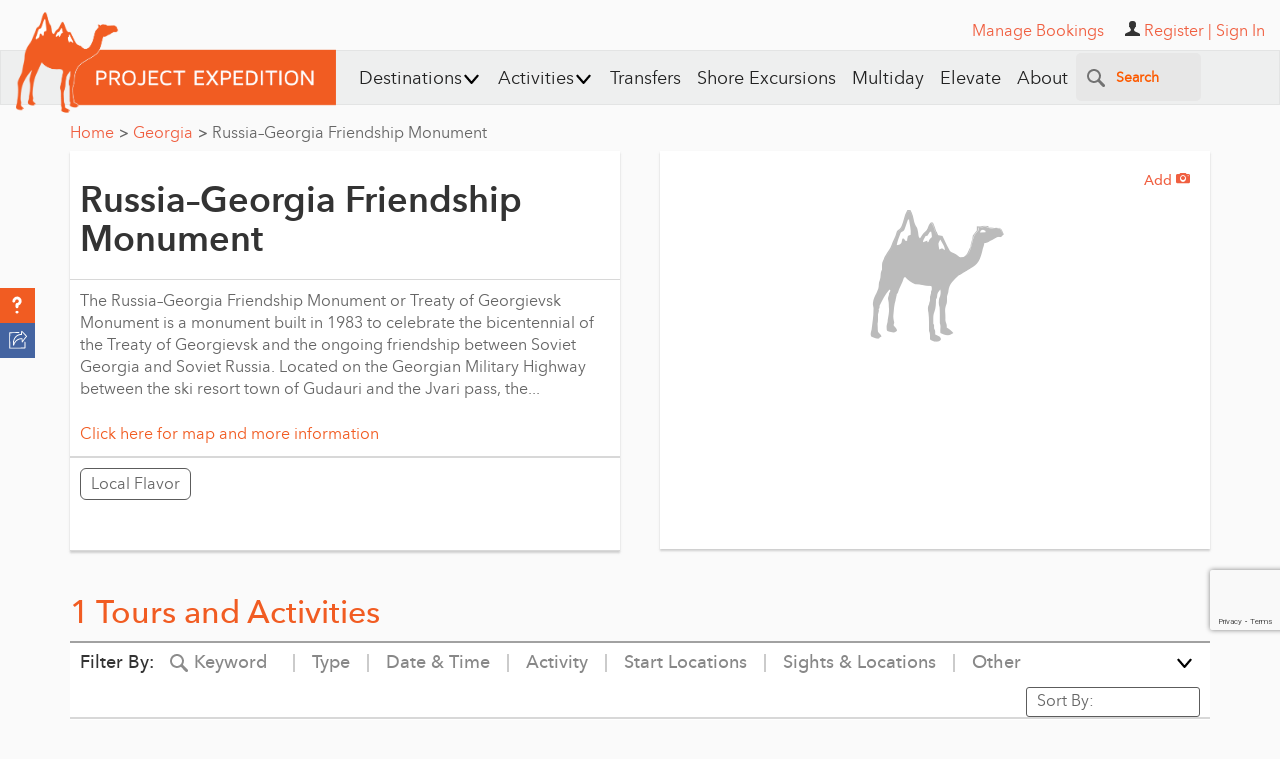

--- FILE ---
content_type: text/html; charset=utf-8
request_url: https://www.google.com/recaptcha/api2/anchor?ar=1&k=6Lfn7HIpAAAAALiTY5XRIXsyviyWmWaxlO0g0sMB&co=aHR0cHM6Ly93d3cucHJvamVjdGV4cGVkaXRpb24uY29tOjQ0Mw..&hl=en&v=N67nZn4AqZkNcbeMu4prBgzg&size=invisible&anchor-ms=20000&execute-ms=30000&cb=j36fm095g2x
body_size: 48947
content:
<!DOCTYPE HTML><html dir="ltr" lang="en"><head><meta http-equiv="Content-Type" content="text/html; charset=UTF-8">
<meta http-equiv="X-UA-Compatible" content="IE=edge">
<title>reCAPTCHA</title>
<style type="text/css">
/* cyrillic-ext */
@font-face {
  font-family: 'Roboto';
  font-style: normal;
  font-weight: 400;
  font-stretch: 100%;
  src: url(//fonts.gstatic.com/s/roboto/v48/KFO7CnqEu92Fr1ME7kSn66aGLdTylUAMa3GUBHMdazTgWw.woff2) format('woff2');
  unicode-range: U+0460-052F, U+1C80-1C8A, U+20B4, U+2DE0-2DFF, U+A640-A69F, U+FE2E-FE2F;
}
/* cyrillic */
@font-face {
  font-family: 'Roboto';
  font-style: normal;
  font-weight: 400;
  font-stretch: 100%;
  src: url(//fonts.gstatic.com/s/roboto/v48/KFO7CnqEu92Fr1ME7kSn66aGLdTylUAMa3iUBHMdazTgWw.woff2) format('woff2');
  unicode-range: U+0301, U+0400-045F, U+0490-0491, U+04B0-04B1, U+2116;
}
/* greek-ext */
@font-face {
  font-family: 'Roboto';
  font-style: normal;
  font-weight: 400;
  font-stretch: 100%;
  src: url(//fonts.gstatic.com/s/roboto/v48/KFO7CnqEu92Fr1ME7kSn66aGLdTylUAMa3CUBHMdazTgWw.woff2) format('woff2');
  unicode-range: U+1F00-1FFF;
}
/* greek */
@font-face {
  font-family: 'Roboto';
  font-style: normal;
  font-weight: 400;
  font-stretch: 100%;
  src: url(//fonts.gstatic.com/s/roboto/v48/KFO7CnqEu92Fr1ME7kSn66aGLdTylUAMa3-UBHMdazTgWw.woff2) format('woff2');
  unicode-range: U+0370-0377, U+037A-037F, U+0384-038A, U+038C, U+038E-03A1, U+03A3-03FF;
}
/* math */
@font-face {
  font-family: 'Roboto';
  font-style: normal;
  font-weight: 400;
  font-stretch: 100%;
  src: url(//fonts.gstatic.com/s/roboto/v48/KFO7CnqEu92Fr1ME7kSn66aGLdTylUAMawCUBHMdazTgWw.woff2) format('woff2');
  unicode-range: U+0302-0303, U+0305, U+0307-0308, U+0310, U+0312, U+0315, U+031A, U+0326-0327, U+032C, U+032F-0330, U+0332-0333, U+0338, U+033A, U+0346, U+034D, U+0391-03A1, U+03A3-03A9, U+03B1-03C9, U+03D1, U+03D5-03D6, U+03F0-03F1, U+03F4-03F5, U+2016-2017, U+2034-2038, U+203C, U+2040, U+2043, U+2047, U+2050, U+2057, U+205F, U+2070-2071, U+2074-208E, U+2090-209C, U+20D0-20DC, U+20E1, U+20E5-20EF, U+2100-2112, U+2114-2115, U+2117-2121, U+2123-214F, U+2190, U+2192, U+2194-21AE, U+21B0-21E5, U+21F1-21F2, U+21F4-2211, U+2213-2214, U+2216-22FF, U+2308-230B, U+2310, U+2319, U+231C-2321, U+2336-237A, U+237C, U+2395, U+239B-23B7, U+23D0, U+23DC-23E1, U+2474-2475, U+25AF, U+25B3, U+25B7, U+25BD, U+25C1, U+25CA, U+25CC, U+25FB, U+266D-266F, U+27C0-27FF, U+2900-2AFF, U+2B0E-2B11, U+2B30-2B4C, U+2BFE, U+3030, U+FF5B, U+FF5D, U+1D400-1D7FF, U+1EE00-1EEFF;
}
/* symbols */
@font-face {
  font-family: 'Roboto';
  font-style: normal;
  font-weight: 400;
  font-stretch: 100%;
  src: url(//fonts.gstatic.com/s/roboto/v48/KFO7CnqEu92Fr1ME7kSn66aGLdTylUAMaxKUBHMdazTgWw.woff2) format('woff2');
  unicode-range: U+0001-000C, U+000E-001F, U+007F-009F, U+20DD-20E0, U+20E2-20E4, U+2150-218F, U+2190, U+2192, U+2194-2199, U+21AF, U+21E6-21F0, U+21F3, U+2218-2219, U+2299, U+22C4-22C6, U+2300-243F, U+2440-244A, U+2460-24FF, U+25A0-27BF, U+2800-28FF, U+2921-2922, U+2981, U+29BF, U+29EB, U+2B00-2BFF, U+4DC0-4DFF, U+FFF9-FFFB, U+10140-1018E, U+10190-1019C, U+101A0, U+101D0-101FD, U+102E0-102FB, U+10E60-10E7E, U+1D2C0-1D2D3, U+1D2E0-1D37F, U+1F000-1F0FF, U+1F100-1F1AD, U+1F1E6-1F1FF, U+1F30D-1F30F, U+1F315, U+1F31C, U+1F31E, U+1F320-1F32C, U+1F336, U+1F378, U+1F37D, U+1F382, U+1F393-1F39F, U+1F3A7-1F3A8, U+1F3AC-1F3AF, U+1F3C2, U+1F3C4-1F3C6, U+1F3CA-1F3CE, U+1F3D4-1F3E0, U+1F3ED, U+1F3F1-1F3F3, U+1F3F5-1F3F7, U+1F408, U+1F415, U+1F41F, U+1F426, U+1F43F, U+1F441-1F442, U+1F444, U+1F446-1F449, U+1F44C-1F44E, U+1F453, U+1F46A, U+1F47D, U+1F4A3, U+1F4B0, U+1F4B3, U+1F4B9, U+1F4BB, U+1F4BF, U+1F4C8-1F4CB, U+1F4D6, U+1F4DA, U+1F4DF, U+1F4E3-1F4E6, U+1F4EA-1F4ED, U+1F4F7, U+1F4F9-1F4FB, U+1F4FD-1F4FE, U+1F503, U+1F507-1F50B, U+1F50D, U+1F512-1F513, U+1F53E-1F54A, U+1F54F-1F5FA, U+1F610, U+1F650-1F67F, U+1F687, U+1F68D, U+1F691, U+1F694, U+1F698, U+1F6AD, U+1F6B2, U+1F6B9-1F6BA, U+1F6BC, U+1F6C6-1F6CF, U+1F6D3-1F6D7, U+1F6E0-1F6EA, U+1F6F0-1F6F3, U+1F6F7-1F6FC, U+1F700-1F7FF, U+1F800-1F80B, U+1F810-1F847, U+1F850-1F859, U+1F860-1F887, U+1F890-1F8AD, U+1F8B0-1F8BB, U+1F8C0-1F8C1, U+1F900-1F90B, U+1F93B, U+1F946, U+1F984, U+1F996, U+1F9E9, U+1FA00-1FA6F, U+1FA70-1FA7C, U+1FA80-1FA89, U+1FA8F-1FAC6, U+1FACE-1FADC, U+1FADF-1FAE9, U+1FAF0-1FAF8, U+1FB00-1FBFF;
}
/* vietnamese */
@font-face {
  font-family: 'Roboto';
  font-style: normal;
  font-weight: 400;
  font-stretch: 100%;
  src: url(//fonts.gstatic.com/s/roboto/v48/KFO7CnqEu92Fr1ME7kSn66aGLdTylUAMa3OUBHMdazTgWw.woff2) format('woff2');
  unicode-range: U+0102-0103, U+0110-0111, U+0128-0129, U+0168-0169, U+01A0-01A1, U+01AF-01B0, U+0300-0301, U+0303-0304, U+0308-0309, U+0323, U+0329, U+1EA0-1EF9, U+20AB;
}
/* latin-ext */
@font-face {
  font-family: 'Roboto';
  font-style: normal;
  font-weight: 400;
  font-stretch: 100%;
  src: url(//fonts.gstatic.com/s/roboto/v48/KFO7CnqEu92Fr1ME7kSn66aGLdTylUAMa3KUBHMdazTgWw.woff2) format('woff2');
  unicode-range: U+0100-02BA, U+02BD-02C5, U+02C7-02CC, U+02CE-02D7, U+02DD-02FF, U+0304, U+0308, U+0329, U+1D00-1DBF, U+1E00-1E9F, U+1EF2-1EFF, U+2020, U+20A0-20AB, U+20AD-20C0, U+2113, U+2C60-2C7F, U+A720-A7FF;
}
/* latin */
@font-face {
  font-family: 'Roboto';
  font-style: normal;
  font-weight: 400;
  font-stretch: 100%;
  src: url(//fonts.gstatic.com/s/roboto/v48/KFO7CnqEu92Fr1ME7kSn66aGLdTylUAMa3yUBHMdazQ.woff2) format('woff2');
  unicode-range: U+0000-00FF, U+0131, U+0152-0153, U+02BB-02BC, U+02C6, U+02DA, U+02DC, U+0304, U+0308, U+0329, U+2000-206F, U+20AC, U+2122, U+2191, U+2193, U+2212, U+2215, U+FEFF, U+FFFD;
}
/* cyrillic-ext */
@font-face {
  font-family: 'Roboto';
  font-style: normal;
  font-weight: 500;
  font-stretch: 100%;
  src: url(//fonts.gstatic.com/s/roboto/v48/KFO7CnqEu92Fr1ME7kSn66aGLdTylUAMa3GUBHMdazTgWw.woff2) format('woff2');
  unicode-range: U+0460-052F, U+1C80-1C8A, U+20B4, U+2DE0-2DFF, U+A640-A69F, U+FE2E-FE2F;
}
/* cyrillic */
@font-face {
  font-family: 'Roboto';
  font-style: normal;
  font-weight: 500;
  font-stretch: 100%;
  src: url(//fonts.gstatic.com/s/roboto/v48/KFO7CnqEu92Fr1ME7kSn66aGLdTylUAMa3iUBHMdazTgWw.woff2) format('woff2');
  unicode-range: U+0301, U+0400-045F, U+0490-0491, U+04B0-04B1, U+2116;
}
/* greek-ext */
@font-face {
  font-family: 'Roboto';
  font-style: normal;
  font-weight: 500;
  font-stretch: 100%;
  src: url(//fonts.gstatic.com/s/roboto/v48/KFO7CnqEu92Fr1ME7kSn66aGLdTylUAMa3CUBHMdazTgWw.woff2) format('woff2');
  unicode-range: U+1F00-1FFF;
}
/* greek */
@font-face {
  font-family: 'Roboto';
  font-style: normal;
  font-weight: 500;
  font-stretch: 100%;
  src: url(//fonts.gstatic.com/s/roboto/v48/KFO7CnqEu92Fr1ME7kSn66aGLdTylUAMa3-UBHMdazTgWw.woff2) format('woff2');
  unicode-range: U+0370-0377, U+037A-037F, U+0384-038A, U+038C, U+038E-03A1, U+03A3-03FF;
}
/* math */
@font-face {
  font-family: 'Roboto';
  font-style: normal;
  font-weight: 500;
  font-stretch: 100%;
  src: url(//fonts.gstatic.com/s/roboto/v48/KFO7CnqEu92Fr1ME7kSn66aGLdTylUAMawCUBHMdazTgWw.woff2) format('woff2');
  unicode-range: U+0302-0303, U+0305, U+0307-0308, U+0310, U+0312, U+0315, U+031A, U+0326-0327, U+032C, U+032F-0330, U+0332-0333, U+0338, U+033A, U+0346, U+034D, U+0391-03A1, U+03A3-03A9, U+03B1-03C9, U+03D1, U+03D5-03D6, U+03F0-03F1, U+03F4-03F5, U+2016-2017, U+2034-2038, U+203C, U+2040, U+2043, U+2047, U+2050, U+2057, U+205F, U+2070-2071, U+2074-208E, U+2090-209C, U+20D0-20DC, U+20E1, U+20E5-20EF, U+2100-2112, U+2114-2115, U+2117-2121, U+2123-214F, U+2190, U+2192, U+2194-21AE, U+21B0-21E5, U+21F1-21F2, U+21F4-2211, U+2213-2214, U+2216-22FF, U+2308-230B, U+2310, U+2319, U+231C-2321, U+2336-237A, U+237C, U+2395, U+239B-23B7, U+23D0, U+23DC-23E1, U+2474-2475, U+25AF, U+25B3, U+25B7, U+25BD, U+25C1, U+25CA, U+25CC, U+25FB, U+266D-266F, U+27C0-27FF, U+2900-2AFF, U+2B0E-2B11, U+2B30-2B4C, U+2BFE, U+3030, U+FF5B, U+FF5D, U+1D400-1D7FF, U+1EE00-1EEFF;
}
/* symbols */
@font-face {
  font-family: 'Roboto';
  font-style: normal;
  font-weight: 500;
  font-stretch: 100%;
  src: url(//fonts.gstatic.com/s/roboto/v48/KFO7CnqEu92Fr1ME7kSn66aGLdTylUAMaxKUBHMdazTgWw.woff2) format('woff2');
  unicode-range: U+0001-000C, U+000E-001F, U+007F-009F, U+20DD-20E0, U+20E2-20E4, U+2150-218F, U+2190, U+2192, U+2194-2199, U+21AF, U+21E6-21F0, U+21F3, U+2218-2219, U+2299, U+22C4-22C6, U+2300-243F, U+2440-244A, U+2460-24FF, U+25A0-27BF, U+2800-28FF, U+2921-2922, U+2981, U+29BF, U+29EB, U+2B00-2BFF, U+4DC0-4DFF, U+FFF9-FFFB, U+10140-1018E, U+10190-1019C, U+101A0, U+101D0-101FD, U+102E0-102FB, U+10E60-10E7E, U+1D2C0-1D2D3, U+1D2E0-1D37F, U+1F000-1F0FF, U+1F100-1F1AD, U+1F1E6-1F1FF, U+1F30D-1F30F, U+1F315, U+1F31C, U+1F31E, U+1F320-1F32C, U+1F336, U+1F378, U+1F37D, U+1F382, U+1F393-1F39F, U+1F3A7-1F3A8, U+1F3AC-1F3AF, U+1F3C2, U+1F3C4-1F3C6, U+1F3CA-1F3CE, U+1F3D4-1F3E0, U+1F3ED, U+1F3F1-1F3F3, U+1F3F5-1F3F7, U+1F408, U+1F415, U+1F41F, U+1F426, U+1F43F, U+1F441-1F442, U+1F444, U+1F446-1F449, U+1F44C-1F44E, U+1F453, U+1F46A, U+1F47D, U+1F4A3, U+1F4B0, U+1F4B3, U+1F4B9, U+1F4BB, U+1F4BF, U+1F4C8-1F4CB, U+1F4D6, U+1F4DA, U+1F4DF, U+1F4E3-1F4E6, U+1F4EA-1F4ED, U+1F4F7, U+1F4F9-1F4FB, U+1F4FD-1F4FE, U+1F503, U+1F507-1F50B, U+1F50D, U+1F512-1F513, U+1F53E-1F54A, U+1F54F-1F5FA, U+1F610, U+1F650-1F67F, U+1F687, U+1F68D, U+1F691, U+1F694, U+1F698, U+1F6AD, U+1F6B2, U+1F6B9-1F6BA, U+1F6BC, U+1F6C6-1F6CF, U+1F6D3-1F6D7, U+1F6E0-1F6EA, U+1F6F0-1F6F3, U+1F6F7-1F6FC, U+1F700-1F7FF, U+1F800-1F80B, U+1F810-1F847, U+1F850-1F859, U+1F860-1F887, U+1F890-1F8AD, U+1F8B0-1F8BB, U+1F8C0-1F8C1, U+1F900-1F90B, U+1F93B, U+1F946, U+1F984, U+1F996, U+1F9E9, U+1FA00-1FA6F, U+1FA70-1FA7C, U+1FA80-1FA89, U+1FA8F-1FAC6, U+1FACE-1FADC, U+1FADF-1FAE9, U+1FAF0-1FAF8, U+1FB00-1FBFF;
}
/* vietnamese */
@font-face {
  font-family: 'Roboto';
  font-style: normal;
  font-weight: 500;
  font-stretch: 100%;
  src: url(//fonts.gstatic.com/s/roboto/v48/KFO7CnqEu92Fr1ME7kSn66aGLdTylUAMa3OUBHMdazTgWw.woff2) format('woff2');
  unicode-range: U+0102-0103, U+0110-0111, U+0128-0129, U+0168-0169, U+01A0-01A1, U+01AF-01B0, U+0300-0301, U+0303-0304, U+0308-0309, U+0323, U+0329, U+1EA0-1EF9, U+20AB;
}
/* latin-ext */
@font-face {
  font-family: 'Roboto';
  font-style: normal;
  font-weight: 500;
  font-stretch: 100%;
  src: url(//fonts.gstatic.com/s/roboto/v48/KFO7CnqEu92Fr1ME7kSn66aGLdTylUAMa3KUBHMdazTgWw.woff2) format('woff2');
  unicode-range: U+0100-02BA, U+02BD-02C5, U+02C7-02CC, U+02CE-02D7, U+02DD-02FF, U+0304, U+0308, U+0329, U+1D00-1DBF, U+1E00-1E9F, U+1EF2-1EFF, U+2020, U+20A0-20AB, U+20AD-20C0, U+2113, U+2C60-2C7F, U+A720-A7FF;
}
/* latin */
@font-face {
  font-family: 'Roboto';
  font-style: normal;
  font-weight: 500;
  font-stretch: 100%;
  src: url(//fonts.gstatic.com/s/roboto/v48/KFO7CnqEu92Fr1ME7kSn66aGLdTylUAMa3yUBHMdazQ.woff2) format('woff2');
  unicode-range: U+0000-00FF, U+0131, U+0152-0153, U+02BB-02BC, U+02C6, U+02DA, U+02DC, U+0304, U+0308, U+0329, U+2000-206F, U+20AC, U+2122, U+2191, U+2193, U+2212, U+2215, U+FEFF, U+FFFD;
}
/* cyrillic-ext */
@font-face {
  font-family: 'Roboto';
  font-style: normal;
  font-weight: 900;
  font-stretch: 100%;
  src: url(//fonts.gstatic.com/s/roboto/v48/KFO7CnqEu92Fr1ME7kSn66aGLdTylUAMa3GUBHMdazTgWw.woff2) format('woff2');
  unicode-range: U+0460-052F, U+1C80-1C8A, U+20B4, U+2DE0-2DFF, U+A640-A69F, U+FE2E-FE2F;
}
/* cyrillic */
@font-face {
  font-family: 'Roboto';
  font-style: normal;
  font-weight: 900;
  font-stretch: 100%;
  src: url(//fonts.gstatic.com/s/roboto/v48/KFO7CnqEu92Fr1ME7kSn66aGLdTylUAMa3iUBHMdazTgWw.woff2) format('woff2');
  unicode-range: U+0301, U+0400-045F, U+0490-0491, U+04B0-04B1, U+2116;
}
/* greek-ext */
@font-face {
  font-family: 'Roboto';
  font-style: normal;
  font-weight: 900;
  font-stretch: 100%;
  src: url(//fonts.gstatic.com/s/roboto/v48/KFO7CnqEu92Fr1ME7kSn66aGLdTylUAMa3CUBHMdazTgWw.woff2) format('woff2');
  unicode-range: U+1F00-1FFF;
}
/* greek */
@font-face {
  font-family: 'Roboto';
  font-style: normal;
  font-weight: 900;
  font-stretch: 100%;
  src: url(//fonts.gstatic.com/s/roboto/v48/KFO7CnqEu92Fr1ME7kSn66aGLdTylUAMa3-UBHMdazTgWw.woff2) format('woff2');
  unicode-range: U+0370-0377, U+037A-037F, U+0384-038A, U+038C, U+038E-03A1, U+03A3-03FF;
}
/* math */
@font-face {
  font-family: 'Roboto';
  font-style: normal;
  font-weight: 900;
  font-stretch: 100%;
  src: url(//fonts.gstatic.com/s/roboto/v48/KFO7CnqEu92Fr1ME7kSn66aGLdTylUAMawCUBHMdazTgWw.woff2) format('woff2');
  unicode-range: U+0302-0303, U+0305, U+0307-0308, U+0310, U+0312, U+0315, U+031A, U+0326-0327, U+032C, U+032F-0330, U+0332-0333, U+0338, U+033A, U+0346, U+034D, U+0391-03A1, U+03A3-03A9, U+03B1-03C9, U+03D1, U+03D5-03D6, U+03F0-03F1, U+03F4-03F5, U+2016-2017, U+2034-2038, U+203C, U+2040, U+2043, U+2047, U+2050, U+2057, U+205F, U+2070-2071, U+2074-208E, U+2090-209C, U+20D0-20DC, U+20E1, U+20E5-20EF, U+2100-2112, U+2114-2115, U+2117-2121, U+2123-214F, U+2190, U+2192, U+2194-21AE, U+21B0-21E5, U+21F1-21F2, U+21F4-2211, U+2213-2214, U+2216-22FF, U+2308-230B, U+2310, U+2319, U+231C-2321, U+2336-237A, U+237C, U+2395, U+239B-23B7, U+23D0, U+23DC-23E1, U+2474-2475, U+25AF, U+25B3, U+25B7, U+25BD, U+25C1, U+25CA, U+25CC, U+25FB, U+266D-266F, U+27C0-27FF, U+2900-2AFF, U+2B0E-2B11, U+2B30-2B4C, U+2BFE, U+3030, U+FF5B, U+FF5D, U+1D400-1D7FF, U+1EE00-1EEFF;
}
/* symbols */
@font-face {
  font-family: 'Roboto';
  font-style: normal;
  font-weight: 900;
  font-stretch: 100%;
  src: url(//fonts.gstatic.com/s/roboto/v48/KFO7CnqEu92Fr1ME7kSn66aGLdTylUAMaxKUBHMdazTgWw.woff2) format('woff2');
  unicode-range: U+0001-000C, U+000E-001F, U+007F-009F, U+20DD-20E0, U+20E2-20E4, U+2150-218F, U+2190, U+2192, U+2194-2199, U+21AF, U+21E6-21F0, U+21F3, U+2218-2219, U+2299, U+22C4-22C6, U+2300-243F, U+2440-244A, U+2460-24FF, U+25A0-27BF, U+2800-28FF, U+2921-2922, U+2981, U+29BF, U+29EB, U+2B00-2BFF, U+4DC0-4DFF, U+FFF9-FFFB, U+10140-1018E, U+10190-1019C, U+101A0, U+101D0-101FD, U+102E0-102FB, U+10E60-10E7E, U+1D2C0-1D2D3, U+1D2E0-1D37F, U+1F000-1F0FF, U+1F100-1F1AD, U+1F1E6-1F1FF, U+1F30D-1F30F, U+1F315, U+1F31C, U+1F31E, U+1F320-1F32C, U+1F336, U+1F378, U+1F37D, U+1F382, U+1F393-1F39F, U+1F3A7-1F3A8, U+1F3AC-1F3AF, U+1F3C2, U+1F3C4-1F3C6, U+1F3CA-1F3CE, U+1F3D4-1F3E0, U+1F3ED, U+1F3F1-1F3F3, U+1F3F5-1F3F7, U+1F408, U+1F415, U+1F41F, U+1F426, U+1F43F, U+1F441-1F442, U+1F444, U+1F446-1F449, U+1F44C-1F44E, U+1F453, U+1F46A, U+1F47D, U+1F4A3, U+1F4B0, U+1F4B3, U+1F4B9, U+1F4BB, U+1F4BF, U+1F4C8-1F4CB, U+1F4D6, U+1F4DA, U+1F4DF, U+1F4E3-1F4E6, U+1F4EA-1F4ED, U+1F4F7, U+1F4F9-1F4FB, U+1F4FD-1F4FE, U+1F503, U+1F507-1F50B, U+1F50D, U+1F512-1F513, U+1F53E-1F54A, U+1F54F-1F5FA, U+1F610, U+1F650-1F67F, U+1F687, U+1F68D, U+1F691, U+1F694, U+1F698, U+1F6AD, U+1F6B2, U+1F6B9-1F6BA, U+1F6BC, U+1F6C6-1F6CF, U+1F6D3-1F6D7, U+1F6E0-1F6EA, U+1F6F0-1F6F3, U+1F6F7-1F6FC, U+1F700-1F7FF, U+1F800-1F80B, U+1F810-1F847, U+1F850-1F859, U+1F860-1F887, U+1F890-1F8AD, U+1F8B0-1F8BB, U+1F8C0-1F8C1, U+1F900-1F90B, U+1F93B, U+1F946, U+1F984, U+1F996, U+1F9E9, U+1FA00-1FA6F, U+1FA70-1FA7C, U+1FA80-1FA89, U+1FA8F-1FAC6, U+1FACE-1FADC, U+1FADF-1FAE9, U+1FAF0-1FAF8, U+1FB00-1FBFF;
}
/* vietnamese */
@font-face {
  font-family: 'Roboto';
  font-style: normal;
  font-weight: 900;
  font-stretch: 100%;
  src: url(//fonts.gstatic.com/s/roboto/v48/KFO7CnqEu92Fr1ME7kSn66aGLdTylUAMa3OUBHMdazTgWw.woff2) format('woff2');
  unicode-range: U+0102-0103, U+0110-0111, U+0128-0129, U+0168-0169, U+01A0-01A1, U+01AF-01B0, U+0300-0301, U+0303-0304, U+0308-0309, U+0323, U+0329, U+1EA0-1EF9, U+20AB;
}
/* latin-ext */
@font-face {
  font-family: 'Roboto';
  font-style: normal;
  font-weight: 900;
  font-stretch: 100%;
  src: url(//fonts.gstatic.com/s/roboto/v48/KFO7CnqEu92Fr1ME7kSn66aGLdTylUAMa3KUBHMdazTgWw.woff2) format('woff2');
  unicode-range: U+0100-02BA, U+02BD-02C5, U+02C7-02CC, U+02CE-02D7, U+02DD-02FF, U+0304, U+0308, U+0329, U+1D00-1DBF, U+1E00-1E9F, U+1EF2-1EFF, U+2020, U+20A0-20AB, U+20AD-20C0, U+2113, U+2C60-2C7F, U+A720-A7FF;
}
/* latin */
@font-face {
  font-family: 'Roboto';
  font-style: normal;
  font-weight: 900;
  font-stretch: 100%;
  src: url(//fonts.gstatic.com/s/roboto/v48/KFO7CnqEu92Fr1ME7kSn66aGLdTylUAMa3yUBHMdazQ.woff2) format('woff2');
  unicode-range: U+0000-00FF, U+0131, U+0152-0153, U+02BB-02BC, U+02C6, U+02DA, U+02DC, U+0304, U+0308, U+0329, U+2000-206F, U+20AC, U+2122, U+2191, U+2193, U+2212, U+2215, U+FEFF, U+FFFD;
}

</style>
<link rel="stylesheet" type="text/css" href="https://www.gstatic.com/recaptcha/releases/N67nZn4AqZkNcbeMu4prBgzg/styles__ltr.css">
<script nonce="1tR4xDNVfjljspX850UVkQ" type="text/javascript">window['__recaptcha_api'] = 'https://www.google.com/recaptcha/api2/';</script>
<script type="text/javascript" src="https://www.gstatic.com/recaptcha/releases/N67nZn4AqZkNcbeMu4prBgzg/recaptcha__en.js" nonce="1tR4xDNVfjljspX850UVkQ">
      
    </script></head>
<body><div id="rc-anchor-alert" class="rc-anchor-alert"></div>
<input type="hidden" id="recaptcha-token" value="[base64]">
<script type="text/javascript" nonce="1tR4xDNVfjljspX850UVkQ">
      recaptcha.anchor.Main.init("[\x22ainput\x22,[\x22bgdata\x22,\x22\x22,\[base64]/[base64]/[base64]/[base64]/[base64]/[base64]/[base64]/[base64]/[base64]/[base64]/[base64]/[base64]/[base64]/[base64]\x22,\[base64]\x22,\x22w43Cky5PwoHDqSfCmMKrXMKQw5vCmxtcw45eHMOYw4VpOVXCqXhHc8OGwp7DjMOMw5zClihqwqgCDzXDqQfCpHTDlsOuYhs9w5jDksOkw6/DmsKxwovCgcOOOwzCrMK2w6XDqnYBwqvClXHDtcO8ZcKXwrfCpsK0dw7Di13CqcKMHsKowqzCg3Rmw7LCmMOSw717DcKjAU/Ck8KQcVNJw5DCihZgV8OUwpFpYMKqw7Ztwr0Jw4YswqA5esKQw5/CnMKfwo/DtsK7IEnDhHjDnXHCjwtBwpPCqTcqXsKKw4VqR8KkAy8AAiBCAMO8wpbDisKBw5DCq8KgWcOLC20OIcKYaHopwovDjsO0w6nCjsO3w5AXw65PE8OPwqPDnjrDiHkAw5x+w5lBwqnCk1sOAEp1wo57w4TCtcKUZ0g4eMO1w6kkFFBjwrFxw6U0F1k1wr7Cul/DjWIOR8KwUQnCusO2Dk5yE1fDt8Oawq/CqRQEa8O0w6TCpwR6FVnDmhjDlX8cwoF3IsKvw5fCm8KbNCEWw4LClxzCkBNewoE/[base64]/EU3Dth/Cn8KjZhrDjsO/wrjCrR0JQMOuYcOHw7AjX8OEw6/CpCMxw57ClsONPiPDvTHCg8KTw4XDmjrDlkUpR8KKOAPDjWDCusOzw5sabcKlfQU2YMKlw7PClxXDg8KCCMOnw5PDrcKPwrgnQj/Cn1LDoS4sw7BFwr7DtMKKw73CtcKXw6zDuAhDaMKqd3EqcErDhVA4wpXDs3/CsELCusO+wrRiw6IGLMKWcMOuXMKsw7hdXB7Do8KQw5Vbf8O+RxDCjsK2wrrDsMOkbQ7CtjEQcMKrw6/Co0PCr3/CriXCosKjH8O+w5tEJsOAeAIgLsOHw5DDt8KYwpZZVWHDlMOLw5nCo27Dgh3DkFcLA8OgRcO/wp7CpsOGwpPDpjPDuMKWRcK6AHbDgcKEwoVkQXzDkC7DksKNbjVmw55dw4NXw5NAw4rCgcOqcMONw4fDosO9cjgpwq8Gw4UFY8O2PW9rwq58wqPCtcOFbhhWC8Odwq3Cp8O/wr7Cnh4qLMOaBcKlXx8xWnXCmFgjw4nDtcO/wpzCqMKCw4LDu8KOwqU7wp3DrAoiwpkyCRZCR8K/w4XDlQjCmAjCkS9/w6DCtsOrEUjCmDR7e3fCnFHCt2wAwplgw7vDucKVw43DlXnDhMKOw47CpMOuw5d2N8OiDcOHACN+DWwaScKdw7FgwpBawpQSw6wOw695w7wnw5nDjsOSDi9WwpFVWRjDtsKjM8KSw7nCgMKsIcOrJA3DnDHCvMOiHi/CtsKBwpTCiMOFYMOZWcOZGMKSZDLDicKwcgw7wolRG8Obw6kswq/DmcKnMjp/wqQUbsKrfsKNAB7DgDbDrMKZPsOuZsOHYsK2ZEdgw4EEwqd8w4d1csOzw4fCgVnCh8Odw7jCqcKQw5vCucKnw5vCkMOQw7/DuiNtAVcWWMKuwrw/SVPDmh3DjiLCucKvT8KYw58JVcKUJsK/fsKraElGEsO7LVQrATXCsx3DlgRxBcOrw6LDnMOhw6gxVVHDtEd+wpfDrCXCr2gCwovDsMK8PgLCnlPCsMO0A2zDk33CscOjHsOobsK+w7/DjcKywqwTw5bCh8OdaBTCqyfCrmXCinRRw63DrHg9eFoxK8OkS8KSw53DmsKqEsOwwqEJJsOkwoPCj8Kww7HDt8KWwqLChSLCrBrCrHl+B3PDmW7Cow3ClMONGcKYS2QZB1rCtsOyF1DDhsOuw4/DosO+Djclwo/DhTbDhsKKw4tNw4IcM8KXFMKUSsKOLDfDl1nCncOcAmxZwrJPwqt8wrHDtVUaVlUfFsKxw5l1UhnCtcOPccKQIcK9w6gQw4XDgiXCmFnCpyXDgsKjAsKFCXxEGTVfVsKfDsO4EMO9PmIcw4/CrEHCucOVXMOWwoTCu8Otwq9xSsK/[base64]/CrcKOwq9pw7khWFbCnRnDvcOKw4rDgMOlMD18In8vTVrDi0zChGzDmhJRw5fCk13ClXXClcK+w6JBwoMcCzhbMcORw6vDkiwNwonDvzVgwqjCsWshw58Ew710w7QcwpLDoMOEPcO8wr8HOi9wwpDCn2zCncOsE3Riw5bCvAQ/QMKZIHsWIjh/bcO/wpzDqsKgbcKmwrDDpyfDqSnCjAoBw7zCnyzDpxnDj8OtUnMNwpDDjxvDvAnCsMKBbzwbacKdw4p7FRPDqsKow57CrcKEUcOAwroMTCgSaRTChgzCksOAEcK5TE7CmURsWMKCwrlCw65QwoTCsMOFwobCqMKkL8OiPBnDgcOMwr/CtXlMwpEOZMKCw5R7XMOzGUDDlH/[base64]/wrxhwq18wpplaMKjLB5aLlzCmMKkw4E9w7IoDMOxwoZsw5TDjCjCvcKDd8Ktw6fCvsOwMcK/wo/DuMO8Y8OTcsK2w5rCg8OkwpE2woRIw4HDvC4YwrzCvFfDt8KFwpQLw4TCqMKcDnnCgMOQSlDCnCnCtMKDEAbCpsOWw73DjXQ3w6dxw55UHMOvC0l7WTQGw5lfwqTDqi8/[base64]/Cp3xzSyPDr8O5OMK6w4XCihjCuiInP8KjwqhGw6xwa3cxw6vCncKWP8OfUMKRwrN3wrHDoX/Dp8KIHR7DhyzCq8Kjw7tOGxjDhU9fwoIkwrYCEk/CscOxw5R+cSnCuMKgFS7CgkMNwp3Dnj3CsW7DlRUhw7/DqhTDv0VBJU5Rw7TCmA/CmcK/dyAsRsOmA37ChcKww7DDtBTCv8K3QU90w7ZUwr9WVBDCiATDv8OowrcJw4bCiR/DniFlwp/DvgZfOmYiw4ANwovDssK6w6ELwoRJOsO1KSIIDlFVM1nCpsKfw6kSwo8Lw7PDmcOvLcOeTMKNRE/DunXDjsOPYRgZPVlXw5x+RXrDiMKiecKsw6nDjVLCkcKZwrfDucKKw5bDmxjCg8KkfHnDq8Kow73DpsKew47Dh8O6ZRHDhH7Cl8Oow4fCjsKKHcKCw7XCqGEMPEYQZcOpbmh/HcOrRcOwC15swq3CgsO/[base64]/Cjh5ZccKdWWbDmsK7Ri1qQ8OGwqATIXw9e8Ocw57Dt1zDksO1U8ORWMO7IsO4w7JAfzsWWj4dWCtFwoXDjWkDDTlSw4xiw7Qrw4PDsxdBSn5oGX/Cv8Kjwp9WWSBFb8O/wpDDpGHDksOUFXzCuAxYFWUAwonCiDEcwokSTE/[base64]/CiMKcPx5CCT3ClUbDssKXw4nCi8ONw6DCs8OiRMKmwqzDtDDDnArDmU4ywrLDssKnYcKqKsKPHkZdwow2wrcvKD/DhEl1w4bCjHXCr3NzwoTDoQTDo1Jgw4HCv0gEwqJMw7jCvUnDrx8bw4TDhUYpHS1Rf1PCkBonP8OMaXHCusOLbsOUwrpeHcKgwonCjcOFw4vCmxTDnkAlOGIpK3N+w6zDihN+fB3Cll1cwonCssOyw7dpFsOCw43DkUIzLsOrBS/CvF7Chk4fwrLCtsKNFxxnw4fDqT3Do8ObPcKowocMwqcXwo5fSsO+GcO/w4vDssKUNnR3w5PDp8Kow4MQecOGw7TCiw/CqMOEw7k1w5TDg8ONwrTCncKPw5zDrsOsw6J/w6nDmcK7QGc6T8KWwp7DpMK3w4Y4JwUpw6FWG1nCowDDrMOPwpLCg8KqUMKpbjvDn2kDw4Uhw6Z4wobCigLDhMOUTRXDrW7DjsK/woHDpDfDqm/CtcO3wodqHBHCkkM6wrRgw7ViwoZZLsO9Ul9qwqbDn8KVw43DrQrCtCrChkHCsGbChTp+ZMOAAx1uCMKHwrzDpSggw7HCgirDsMKvDsKHNn3DtcKZw6DDvQ/CkBsuw77Cvi8iHEFuwot2EsKuK8K9wrjDgTzDnDbDqMKLUsOkSDd6RkQtw4TDoMKaw7XCjkJdGC/DlAA+H8O8cFtbUBjDr2TDsyJIwoZ6wooXSsKYwpRPw6suwp1uK8OHfkkVFAzDu3jCrC4Veww7UTrDmsKow4kZw6XDpcOqw59cwofCusKNMit0woDCvQjCjVxed8KTUsKnwp/CrMKiwofCnMORUVrDpsOtQXbCuyZcQTVMwotXw5ciw4/[base64]/[base64]/AmDCmhvCsmzCp3/CtMOKdCzDusOZE8Knwrw/Y8KXfU7CtsKMazolVMO/PTIwwpdYesK0IjPDnMKow7fCgB11BcKKXQ1gw70dw7bDl8OQGsK5TcOOw7lbwo/DhcKUw6TDumYAAMO0woRywprDqXkEw47DkDDCmsOawp0mwrPDtxTDrRlEw4J5QsK2wq3Cl0XDiMO5wq/CqMKFwqg2LcKbw5Q5N8KoDcKwQMOWw7rCq3Jqw7Z0eGoDMk0BYTPDm8K/DSLDpMOoOcOxw57CgEHDnMK1a0wCIcO1HBkTFsKbF3HDr1w0L8Kqwo7CvsK1OQvDiGnDocKEw53CpcKpJ8K3w7HCpAfCnsO/w6J6wpQPExPDszcwwpVAwrh+Cmt2wp/[base64]/DsWV/BCrDskbDmMKlwpNlw5DCpWFfw6/[base64]/w5nCmsK+XgrCtcO6QMOMPcKAc8KqccK/NMOYwoDClAVCwrR/[base64]/worDjMO2woEWCEx0wp/DtgDCj8KOekh8woPDhsKDw7wGKQQrw6zDi37CvMKMw5cBb8K0ZMKiwqDDr0zDnsOqwqt4wq8fL8Oxw5gSY8KLw73CnMK+wqvCmmzDhsK4wqZEw7ZvwqxkeMOPw75awrfCsjJVAFzDmMOVw4MFewRCw7nDng7CssKZw7USwqLDgyvDkiBIa0PChE/Drl10KhvDnnHCo8ObwoTDn8OWwrw1G8K7e8OGwpHCjwjCrQ3Cp0nDgQbDok/CtcO1w6VbwqdFw5FdZQzCp8OEwqXDmMKqwrvCvmHDoMKew7pICB4UwoM7w68cSSXCrsO2w7kSw4VTHjjDocKtSsKHSHF6woxFLGXCpsKvwr3CvMOfWn3Csy3ChsOUJ8OaesKnwpHDnMKPKx9uwpnChcOICMK/Am/[base64]/[base64]/DiR8Sw7NIwrxtw7vCgGTDuh3Ct8KqYXHDkW7DncKSP8OfYiFRUU7DhXI8wqnCgMK4w4LCvsO6wr3DpRXCqUDDrCnDpBfDjMKEWsK/wpgKw6x9M0dawqDDmEsYwrscFAI/w4RBWcKaMFDCoUkTwqQpZsKkDMKswrwHw4DDocOtJsOrLsOdCCM3w7DDk8KQSUNNecK1wocNwo/[base64]/[base64]/DrsKWfEQIwrdmwpvDpWYOAcOdYgLDpXcQw6nCs3QyasOgw6TCtStlSzPChsK8VzgHYx/Ch2RQw7lWw5IpIERGw6MsH8OCc8O+ABUeEn1pw4rDsMKFbnfDngovZQnDulJMT8KsC8Kyw5JAA0Fkw6wIw5nCqxDCg8KVwoxWRUnDg8KAUl/Dhy0+w4EyOAhwBApwwqnDo8O1w6fCncKIw47CkULCl3phRsO8w5lBFsKiCl7Cl11fwrvCr8Kpw5zDlMOhw6LDrhPDiCTDjcOgw4Z2wojCpcKoWmxWM8Kww5DCkC/Djx7DjkPCusK6FU9zAn4oemF8w6Qnwp9dw77CvcKRwol6w5LDs0HCi2LDljU3HMOuER9KAsKAC8KAwpbDu8KeaBNcw7nDvsKjwpNAw6LDncKuTHrDlMObdBvDoCMmwq0bT8K8cFNCw74rwpAKwq3Dk2/ChREvwr7Dl8Ovw4tYYcKbwrHDusKCw6XDm3fDs3p1T0rDuMOual5tw6Z2wpBDwq/[base64]/DpMOIwrwowq3Cn0XCqsO1BsOFw7HDsMOQBgzDnzHDvcOrwr4Jcg4/w6QqwqA1w7XDiHjDljMSesOGcy8NwqPDmjfDg8OyDcO2UcOVOMKRwojCucKuw5I6CTNewpDDqMO2w4XCjMKWwrUMP8ONR8OywqxIwp/DlCLCncKzwp/[base64]/DiBTCv8KBwqPDhx7DucOfwrlXwpnCg1HDtWA3w65OQ8K8NcK5IkHDqsKZw6QZesKvDEo8YsOGwqR8wo/Cv2LDgcOaw6gqFlgDw5cYSjFtw4h9IcOnZkLCnMKecWvDg8K2SsOhL0bDpAHCrMKmw6PCjcKVPnp7w5cAwqRqIlMGOsOGGMKrwoLCmMOwEWXDusO1wp47wpsPw6RTwrLCt8KhXMKLw5/DkW3CnHDCtcKDNcKoJjYWw6XDtsK+wobDlzBlw6XCrsK8w6o0ScK2MMOdGcO1QCRNT8OGw6XCj3QjeMOhY3Y2VS/CjW7Cq8KqFnYww5LDomJfwpFmPiXDiyFpwpHCvQPCsnZkallKw4/CuV4mS8O0wqAow43DjAs+w4nClSVLbMO1fcKfR8OJC8OBT3rDtjNvw6rCnCbDrBdlAcKzw60HwrrDj8O6dcO3OVfDn8OkcMO+esK+w7PDh8O3F0p+cMOsw6zCvnvCt3InwrQKYMOmwq7CkcOoIywBSsOaw6DCr3QRX8Kcw7/Cp1/DhsOBw7R8dlUUwqHDtVPCsMOPwr4IwpPDvcKUwrvDpWp5cUfCssKREMKEwrjCsMKPw702wpTChcOhLVPDgsKWJQfCkcKqZCfCtAPCh8OTXjfCtyDDpsKAw5xeBsOoQ8KIdcKoG0TCpsOUUMOQGcOrQ8K/[base64]/wr9cG8KedDAiXgjDqmfDv8OZw6lwTX3DgCJhTSR9DA4cPcK+woHCgsO3XMOPaEgvN2fCtsOhScOfBsKOwpcqWcOUwo9EH8K8wrwMKyMtbnAIXmchVMOZHEzDoH/CiFYWw6Zxw4XCqcOiFUhuw7d0YMO1wobCjcKew43CoMO0w5vDt8KoK8OdwqYGwp3Ch23Dq8KmMMO0fcO6DSXDgWMSw4sCbMKfwrTConYAwr1DTsOjFzrDncODw7hhwpfCkXAGw6zCmU1ew4XCsmALwoxkw6xNJnXCl8ODI8OrwpIhwq3CssO/w6HChnfDm8KIZsKew6bDq8KYQMOIwp7CrXHDjsOXM0HDvlAsfMOxwrrCrsK5CzxWw6ZOwoUHNF0RacOhwprDhsKBwp7Cvn/ClsOYw5hgDjHDpsKVa8KYwqTCjg1MwqbDksKpw5h3JsO5wqxzXsK5YznCi8OuAxTDoU/DiR/DkibCl8Ojw6kSw67CtXhkTSUBw7PCn1XCkxgmGW1AUcOUcMKpMm/DucOxYUxOemLDmnvDi8Kuw5crwp7Du8KDwpk9wqA5w4jCmS/DsMKiaQfCs3nDrDQjw4PCk8ODw75zYsO+w6zCh1AUw4HClMKww4Uxw6HCokd7EsOUGj3Ck8KCZ8Olw6xiwp0AP3fDp8KPHjPCslFPwq8xVsOQwqnDpH3CtMKuwphPw5jDshlpwoQnw7DDok/DgFLDl8Kww6HCojnCtMKqwoPCjMOcwoEZw5/CtyZnamFEwo9zf8K8QsK5IcOuwr1dcjbCq2HDlz3DsMKtCFjDpcKgwq7Chn4Bw5nDtcK3RC/[base64]/[base64]/w7dWY0RGw6oMWDnDhWnCvSDDgsOsw6zDmA8aOn7CjX8wwozCtcOGYkZ6FUDDtjcucsOywrLCv1zCjCPCiMOiw7TDlyzCjGXCtMOowoLDpcKkbMKgwq1IE3gjQm/ClX3CtEN1w7bDicKIcDk+GMO4worCo0PCqA5/[base64]/CrHfCm8KJw6nChcKLWsKQwqrDqXwZSsKBw5vCp8KHW8OPw6vCj8OOH8KNwpRXw795M2sydcOqMsKdwrF0wocdwr5uUGpIPU/[base64]/KmHCnhPDksOhecKbw4bDqBYyLwgrw43CmMKeUHvCgMKzwop5QsKbw74cwobDtFLCisO/OVFmHRMPYMK/Q3w/w7PCjCjDpmnDnjbCq8KowpvDhVNXXzI6wrrDkGFxwoM7w6cNA8OkZx/DksKXf8OowrRKQ8OUw4vCoMKqdBHClMK7wp1xwrjCjcOgVEIIE8KkwofDisKbwq4kA056CB1pwq/DssKNwqXDocOZdsOaNMOIwrjDqMO5EksQwrEhw5JtSAB3w7XDux7CmEpkT8OTw7hLFHQiwpnCvsK/EjzDrms3IiYCcMOvasOKwojClcOZw7o7VMOHwqLDicKZwqwMDBkcbcK9wpZ3UcKQFhfCulbDsVE7XMOUw6DCkXo3bFsGwovCmmUXwrDDiWsINWM9IsKGQAR/wrbCs0fDlsO8ccO9w6DCjlRWwo1JQ10cfSPCvcO6w7lIwpLDiMOqfXdXbcKnRxDClGvCq8KFemJTMW/DhcKAfQdTXg0Kw6E7w4rDiB3DpMOcB8OYRFHDqsOhFwzDlsKgLx0qw4vClQbDicKHw6TChsKqw4gXw4XDjsKVUxrDg3DDvkYDwp0awpbCh3NswpXChh/[base64]/CumfDn8OfWcKQw4LCqMKhHMKkw47Crgh/wo4QP8KVw7IBwrBswoHCpcK9KMKawopkwogNXQbDqsORwrbDrAdQwpjDisOmNcOswq5gwoHDklLCrsKZw5zCrMOGDQDDjnvDpcOlwr1nwqPDlsKew719w588UXnDjE/Dj2rCs8OnZ8KkwqMfbhDCt8OYw7lMCgXCk8K6w7XDuDrDgsOQw5nDgsOEZGx1EsK+PwzCu8Omw5wALMKfw5VXwr5Dw7rDrcOmLGjCrMOBTykJZsOyw6psQ2VqHwPDl1/Dnik3wolww6V2JAAQDcO3wo8kHC3CjSrCsWkVwpBbXTTCj8OuIk3DlcKkfEbCgcKhwo1vKENSbgcTLh/CpMOIw7HCvgLClMOzS8ONwoxiwoQOdcOtwo5mwrrDgcKGOsK/[base64]/Du3VOcsOCwrXCh8OQDS09w7J7wofCoHnCu0xDwqpKH8OkdUx3wpXDhAPCoAV0VV7CsSpoe8KqOsO0wqbDu2hPwpRoA8K8w4nDsMK8HcKuw7/DmcK6w4IUw5QLcsKAwqvDkMKDHzZHZMOOb8OCJsOMwrt1aGxewpMew5w2cT4ZMS3DlnNmEsKONHEGZEEKw7hmD8Kaw6jCnsOZDzkMw5RIIMKQRMOdwrcrRVzCnTQGccKuWWnDtMOISsOewo1VesKtw4LDnCcnw7AawqBUb8KJHj/[base64]/cXvDgMKrYcO0McOwbFdYORXDjcOmVMOvw4fDuBfDuEVGQVTDuBkDQ29tw4TDg33ClgbDl0bDmcO5woXDisK3A8K6DMKhwoN6fiwfWsKDwo/DvMK8dsKgHWhedcKNw5Nswq/[base64]/DiHDCmSXDtGFtLyjCqygwSsOjc8KsWHfCrsK5wpTCvHrDv8Owwqc6dTRiwrJ2w6TCgX9Pw7vDkmEKfxnDkcKEMyFww5lYwpwyw6LCqTdXwrDDusKmIzQ7E1BZw7kZwq7DvgBvbMO3TX8Ew6PCpsOTWsOqJ1fCqcO+KsK3wrnDgsOqHi1eUkkyw5LCoVc5wo/CscO4worDgsKKPSjDvVtJdmMzw4zDk8KKUTJEwr/CocKpWVsdJMK/bhBiw5tfwrYNMcOHw7pKwpjCuUXDh8OPL8OjNHQGGGstccONw6AzE8O2wpsBwp8tVUY0woDDjlJDwpbDi13DvsKZQsKMwp50P8KVHMOpaMOJwqvDmkZMwonCpsOTw6sZw5/Ck8O/wp/Crw/Cl8OnwrdnGS/Cl8OmQwU7B8KMw6Zmw4opJ1dZw5Ukw6FDATbCmFI1E8OOScOxc8Kvwrk1w6wRwovDhG5bdEnDlAQhw65dHBVuMMKPwrfCsicNRgbCjGnChcO2YMOCw7/DnsOhbD4sFyJkTBbDiVvCtFvDmh8uw5FawpZTwrFESTszPsKoIBRnw6x1Ei/Ck8OzC2zCqsKQScKzbMOawr3Ct8O4w6kew45Bwp87d8OKXMK+w7/DoMO5wpcVIsKhw5hgwrrCosOuE8OkwplQwrEKdFQxHzcaw57CsMK0V8O6w7oIw63Cn8KbPMOKw7zCqxfCoTXDgScywqIoAsONw7DCocK1w6bDk1jDmSEnOsO2f0ZPw4XDlMKZWsOuw75ow4RJwofDskLDg8OEWcKMc2lIwqRjw6sNRVM/wrNjw5LDhhgQw49QbcOswpLDjMO6wol4Z8OkEAFMwoMwSsORw4vDgSPDt3x8CghYwqYPw6rDqcOhw63DrsKRw5zDs8K2ecODwpDDlXA6FMK8YcK+woFyw6TDvsOqXkDDp8OBHgzDsMOHS8OpFwJEw7zCgCLDj1HCmcKXw6zDlMKlXFdTBMOMw4pKSVZ6wq/DpRkOd8KIw6PDo8K3F2nDgzRbazbCsCTDmMKJwqDCsQ7CisKiw7XClEnCiHjDjl8wTcOEF3syOX/[base64]/[base64]/DoHd3wppOwqDDn0FyeSDCijPDmCA/M2LDuSTDoHHCvAvDtAUKGS0UI0rCihkgS3caw6NjQ8O8d3ctQEXDjmNiwpx/XcK6W8OjWDJSR8OfwrHCpVhzUMK1dsOKScOiw6Ahw615w53CrlwKwrNLwoPCoSHCj8OqJlvCsw8/[base64]/Dr3kvwpIZwqnDrcOHwrDCs8Kqwq7DrX5VwqvCixQqLCjCusKrw5o+CVtJDXPDlA7CunRPwq16wqfDsyMgwpvDszzDuHzDlcKnYQfDoGHDgBYfRD7ChMKVZ2hiw77Dp1vDrC/DnllBw5XDuMOYwrLCmhhnw7QhZ8ONMsOxw7XCn8OsFcKMEMOKwpHDjMKHN8OCA8ONC8OwwqPCiMKQw58uwr3Dvi0Xw6dlwpg0wr0kwpzDrg/DuFvDosKQwrXCkkcewqDCosOcNWhHwqnDl3jDjQvDs2XCtkhxwpAuw5Mhw7YjOH50PVJgO8OWKsOwwoUUw6HCrk8pAicmw4XClsO9MsO/enQBwrrDkcKDw57CnMOVwrYtw67DscOsPMKew6LCsMK9TVAnwp3CujbCmD7DvHLCtRXCrVTCg3Q2UGAYwpVUwp3DtmlrwqTCqcO+wrvDq8O6w6U4wrEnOcORwpxbIWgnw7gkMcOswr9Bwo8fAlsTw4sHJT3CucOhHAtVwqXDuA3DvMKHwpfCm8K/wrbDtsKWPMKAfcK9wqgkJDNCLCjCmcOGX8O1YMKoMMKew6/DmBTDmRPDj0p8Y25oWsKcWSvCpxzDtg/Du8KfI8KADMOzwr1PU27DgMKnwprCo8KEWMKFwqgOwpXCgUbCo19vJkQjwpTDpMKGwq7Cn8Kvwohlw4JQG8OKK0XCr8Opw6IKwq7DjHHCpVJhw4XDmFBUJ8Klw7PCth5lwrI5BcKAw6t/IytSWBdfZ8KhQCEzQMOuwpEKU0Z4w65QwrLDksKPQMOTw6rDizfDmMK/EsKDwqM3VcKXw5xjwrEKd8Olf8OXU0/CpnfDiHnCl8KJesO0woJWPsKWw6YeUcODDMOITw7CisODJxjCgi3Cq8K9XTXCoA1BwocjwrTCosO8Oi7DvcKvwoFcw4fCmzfDmBDCj8KCCxwgT8KbbMK2wqHDiMKkXcOkWB1FJRU4woLCr1DCg8OFw7PCm8OnTcO0Ny3DiDwiwrvDpsOawoPDpMOzAA7CsQQ/wrLCgsOEw5RYX2LCmBI6wrFdwqfDontuesOWHQjDn8Kuw5t2fShYU8K/wqhTw4/CucOdwpcpwr/DtDQtw7F6LsOue8OywoxGw5HDncKDwoDCs2lbP1PDglRVHsONw6rCp09nL8KmPcK2wr/CqUlzGSLDisKRLyTChz4FCcOgw4XDn8KSQ3HDp2/CtcO6MsK3LULDvcKBG8OBwofDoDBTwrDChMKASMKdQcOCwqDCp3dnSxvDizXCpwwrw74Gw4rCvMOwBcKNOcOGwoBXL1ZewofCkcKJw7DClsOkwqkBEhRBAMOOCcOjwr1bejx9wrdiw7fDt8Osw6sdwpXDgAh5wrbCg0cOw4rDv8OBHHjDkMOpwqpDw6XDnQTCjn/[base64]/CmlNBJsOnw7TDqsO7S8OTw4PChlfCsE8JfMOXMClvAMKgWcKFw40Ow681w4DCr8O4w5vDgG0Dw4PCg3dcScOgwpcODMKiH1sWW8Ouw7DDs8Otw4/[base64]/Uz8ZwrIjwr/DpcOjVMOrwodUwobCn8KgwqIiH3nCmcKEX8OcTsOtZk1jw6dSW21mw6nChsKmwrdXHMKnGsOPE8Kqwr/[base64]/DiQ9VVsOSCMK1XMKtwoXCiMO/f09ZFCnDsmIFC8OYB3HCqQIbwqrDi8OjV8Kkw5fDqHDDvsKdwqhRwopDUMKJw5zDvcOOw68Cw7LDhMK3wpvDsTHDpSbChWfCpsKtw7bDhETDlcOzwqbCjcKcex1Fw6xww6McZMOCdlTDrsKnezTDjcOmKmrCvDXDpcKyNcK+WUUVwr7DrkA5w5hfw6JCw4/CsnHDqsKSCMO8w48sSmEXN8OMGMKtf2HDt2dzw7BHeiBhw5rCj8KoWADCiEjCscKzAW7DnsKuYEpkQMKFw6nCmGd4w4TDpMOYw7PDqXMDbcOEWU01Qgsnw7wPYwV/UsOywpgUC3ZkSRPDo8K+wrXCocKuw6M+X0g/wpLCsAjChAfDqcKOwr8jCsOnRmxew4JfNcOTwoY9EMOqw7gIwojDjkLCscOZFcOMccKaMcKMZcKuQMO9wq0SJgzDjm/[base64]/PcOXwoTCghtUMcKJw7h2OinCvSxVdWc/w7nDjsOFw5PDkVPCqypDPcKDRVwGw5zDnFlkwrXDlxDCsS4/[base64]/WsKyShAow5UsJcOdw59CIcOIIMOswrZsG2d7wqjDgsOocirCssK2w4J0w4bDn8KJw7vDm2DDhcOhwqBgbMK/WHLCs8Oqw4nDqydiHsOnw4BgwpPDjTY7w6rDicKRwo7DnsKZw4s3w6/CusO+w5xcWwMXFG1kMi3ChyUULmM4IhpKwo1uw6JUcsOhw7kjAjDDlMOUF8KTwrk7w6RSwrrCv8KxODAJAVvDs1UZwp/[base64]/CscKpHEzCmcK2EnRkdsKuLUsYFMOXQgPDvMKXwpRPw7XCk8Oowos6wqF/w5LCu2rCkG7Ds8K9Y8KnTwzDlcKUUl3CpsKqI8OCw7c5w79PX1Uxw5wKKADCgsKcw5TDgl5FwrR5bMKcHcODNsKawrMeCU5ow6LDjMKUG8KPw7/CqsOfV0xUesK4w7nDtMKww5TCm8K8Gk3CicONw5TCnE3DoBrCnSAzagnDuMOjwp8BE8Kbw795MMOKYcKSw64/EjfChALCjxvDgXnDs8OxFBHCmCYEw63CqhLCh8ONG1Jnw5HCscOLwrl6w7dcFy8pUxdpHsOLw6BEw4cNw4jDuDNMw5IFwrFNwogRw5zCtMK0UMKcB25uPsKFwqBUGMOOw6PDs8KSw7t/d8ObwrNPc0cccsK9WXnDsMKbwpZHw6Jew7TDh8OhL8KATmfCusOBwpQ4acOHBiAGEMKLV1AVEhccU8KjWw/ChSrCu15GM3XChVMawrxRwp8rw6/CkcKlwpnCosKkP8OEMXfDhXDDsgYzPMKaSMKFXi4Ww6TDiQdwRsK4w5NKwqMuwopjwrAvw7nDnsKcWMKvVsO0aGIGw7R9w4QzwqfDpncgO1TDtVs6M0JYw6RnMxclwrl/RRjDgcKvEkAQGU50w5bCmgBWUMKLw4cqw77Cl8OcHTRpw6fCkh9dw6IQNH/Ctm5QFcOvw5c4w6TCk8OAdsK8DCnDmUgjwr/CusKZNXpaw6/CiSwnw6DCl0TDh8OKwpgxDcOVwrxgY8K9NwvDgzBNwpYKwr89wpfCoAzDi8K9Al3DmhzDqwDDhBHCo0BZwo8KeUvDpUDCulcpCsKrw6zDusKvAR7DuWR+wqfCiMOBwpQBAEzDjsO3QsKSe8KxwqV5IE3ChMKtMEPDosKNBAhaQMOtwobCnRHCkcOQw4rDgX/DkwIuw7nChcKSUMKgwqHCrMO/w6/DpnbDsw1YOcOiDDrClULDq3NaCcKYMwFdw7RQH293JMOHwqXCsMK+c8KWw5rDu1Yww7Ymwq7CoknDt8OZwqpEw5TDlTTDrQnCiEhzecOoF0TCkwjDqDHCtcO/[base64]/Dj3ddw5PDvQwVw50bw5/DkSfDg090ZBfCpWwXwrPDh2HDmMOhdX/[base64]/CqCLDv8OewrbDuMOSw5XCim/Ds8O/wqnDhcOlwpDCmcOeBMKhWkYPJh3CiMKAw6fDuzoTBjhfRcOgMxwTwonDtQTDgcO0wpzDocOJw4bDgCzCkCI4w7jCgRDDlkQkw6LCq8KFe8K0w4fDlMOpwp49wohzw4jCuEQkw49Dw4lNWcK/[base64]/[base64]/[base64]/LcOTd8KUw7vCp0Niwr3DnjbDssKmTU3DnEsEMMO2e8OIwpHClCQPZMKmGsOmwocedMO+RT53XiHCqT8Hwp7CvMKjw6tnwo8pO0NEWD/CnxDDlcK4w6AEeWtYwpbDnBLDt1VDaw0nYMOwwo4VAhFrJcOtw6jDhsKHaMKJw712OEUYA8ORw7gvFMKdw5PDicOeKMOxKGpQwqPDi2/Ck8OKfy3Ds8OkCzAFw53Cik/DuxnCsHtTwqQww58mw544wqPCijrDoTXCkCQCw6Acw7VXw5fDrsK9w7PChMOQEwrDusOSd2tcw5Bbw4V9woB8wrYDGi8Gw63DiMOWwr7Cm8Kbwqo+ckBXw5N/fVXDo8Ozw7DCm8OfwqRcwoxLXWxpVS8oZgEKw4xEwrXCi8K2wr7CuhLCj8KAwr7Ch0U9wo1fw5VRwo7DnSzDpsOXw6/CuMOXwr/Dox87ZcKcesKjw4JvKMKxwpvDr8OtN8K8UsK/wovCklssw7Bcw7TDgsKBNcKzK1/CnsOHwrdMw7TDlsOcw6fDtF4ww7XDiMOYw6Y5wqbClHJPwpJWK8OLwqPDk8K3EjDDnsOswqBIRMKoe8OTw53Dp1PDgToewrTDl15Yw7hgUcKgwoMBM8KSZMOLD2N3w4V0Y8KXVsKlG8KSYcK/VsKIYSVhwqZgwr/CncO/[base64]/Ds8Otw5DCmhjDicOGLMOWHMO+w6Nce0ktw4xDwpAEZjzDu3XCjX7ClB/CnirDpMKbBcOHwpECwpTDlgTDpcKXwr0jwo/Dq8KPPmwSU8OPH8Ocw4QhwpANw7AAG3PDnAHDssOEcjjCgcOHPlN2w4EwcMKJw450wo1pXxcew6jDmE3DpHnCocOzJMOzO3bDohNqY8KAw4LCh8Kwwp/ClhEwBgPDp2jDj8OHw5DDi3nCjDzCgMOdHDnDqGfDgF/DjCbClE7DucKNwr8YdcKdSXLCqEF4Aj/Dm8KJw60KwpADW8O1w588woTDoMKGw7Y0w6vDk8K4w4XDqzvDmQRxwoLDogfDrl0UVAd2eH9Ywoh6Z8OSwodbw5p6wrbDpQHDgmFqLXJ5w6DCgsOOAwsNwqzDgMKAw7nCj8OVJw7ClcKcbUPCuy/DsVjDrsK/w7rCsSttwoE9TUwIGMKfJ0rDjlo+QUHDqsKpwqDDrMKRbD7DrMO5w4sWJMKVw6PCpcOlw6HCsMKGesOnwo5Lw6wdwovCrcKpwrDCu8KUwqzDj8K9wobCrEVYIzfCo8OxdsKUCkhrwoxTw7vCtMKhw4DDrxDCmsKFwo/[base64]/Dkh9Iw6VAOXzCqwbCtcKmAWlCw74rbMKBwoBwdMKCw5Y0P33CvWzDjDpgwpHDlMKtw6csw7VYBSLDqMO8w7HDsgM2wqXCjAvChsOtPFtfw4RvPMO+wrIuDsKRecKIdcKiwrPCv8O5wr0WNsK/w7QhVEbCvgo2F3jDlRZNb8KhH8O3Oy9qwohYwo/[base64]/WXZDbB7Cli8UDcKgK8Kmw4hIZsONw4TCs8OJwqk4OzjChsKTw5/[base64]/DpE8+w4fCjXfDjxzDhD5iwr/Dt8O+wqA9w6wtScKsNXjCk8KuAcOJwrXDoxdawqPDisKFKRUcW8OXFk0/aMO/XEXDmMKrw5vDnnlgMgkmw6bCr8OAw4ZMwqrDm0jCiQ5iw67Cjg9Nw7IiFTglQm7CocKXw5vCjsKew6cNNw/[base64]/CtMKkw6bDm2VZw7ldB8OYw4sAXm/Du1d9KnZiw65Xw5JGQsOUNiBLbcKwakXDj1AZScO6w6YMw57CnMOZTMKSw4DCg8KMwqF/RgXChMKHw7PCvWnChSsfwqs7wrRfw6bDrinCocOtMMOuw6oAFcKwNsO+wqpoRsKGw61Cw5XDq8Knw6/Ctw/Colx5f8O3w74YBhDClsKfL8K+R8KeaDITcA/CtMO6dT8WbMOyZsOXw4d+H1fDhF0RJxRzwo9dw40xe8KXYsKMw5jDrSDCinQqRFLDgB/Do8KeIcKgZhA3w40+cx3CqVF+wqsbw4vDj8K0DGLCsX/Dh8K+bsK0ScO1w64VQcOWAcKBdEnCoA9UMsKIwrPDgy4Kw6XCrcOUasKQfMKAA1dlw4huw41uw5ZBDjMed2DDrSvCjsOIDy4Hw7DCnMOqwrLCuEFNwooVwonDrVbDs2wOwqHCgMO1D8OrGMKlw5wuJ8KtwowfwpPDvMKudkUaJsO/MsOswpDDlnBhw70LwpjCiTDDjABjeMKTw54Gw5wkDVbCp8OCbljCp19eSsOeCiHDrCHChWvCgyN0FsK6d8K1w6/DsMKWw5PDgMKVHcKgw4LCkkHDomzDiTBIw6Jmw489wqJ2IcK6w5zDk8OPXsK4wo7CrBXDo8KyWMOUwonCnMOTw5vCucKaw6AJwoMqw5smGgrCmgDDtFkITcKlTcKFbcKDw4/DlBhIwqlQJDbChR0dw6cgEyLDpMKFwp3Dq8K8w4PDnAFtw6jCvsODJMOow4p4w4hhN8O5w7RpPMOtwqDCvVnCnsK6w7zDgQQoFsOMwp9WDmvDhsKbPB/CmMO1OAZUT3vDm0jDqEpkw4kWecKcWsOew7jCjcK3MEvDuMOBwo7DhcK8woRNw75cTMOEwr/[base64]/DtcO3SsKLw5NMwrPCrcKZw6Yrw5AjHcO0KS96w7Z7TMO1wrZowoMfw6jDgsKDwpXDjCvClMK5e8KbM3UnfkNwTMO+ScO5w7YIw6XDicKzwpPCq8Kgw4fCnWx3XBo8BSBZegJQw5nCjMKBPMOyVD/CiUTDhsOEw63DuRnDoMOswqp3AAPDowF0w5FNIcO5w7wrwrR4AEPDt8OeLsOHwqBVQy4ew47Cs8OlMCbCp8OXw6/DrkfDoMKBJnEhwr1Ow4EHbcOSwrRISl3Cmh9ww6gJZMO6Zm/CkRbCggzCoktsE8K2CMKtcMOWJMOUS8OMw40VLytGIRrCg8OReSjDnMKAw5rDmDHCsMO8w71YfATDhELCkH1HwrcBVMKWb8Obwp95DGNCR8OIwqQnf8KRdh/[base64]/wo4qwqEeTVHDhhLDj8KKw7HCr8KvQMKUUWhgUDXDisKVBgjDoUpTwrTCrm1/w7s2AWpHXzdJwp/[base64]/CgMO/VT3DlsO/w5TDuSpjw6LCksO6DcKfDcOKJ2PCocOzZcKAQU5Hwrggwr3CnsKmfsOMYsKeworCmzXDmHMqw4fCgUXDqT85wo/CmAZTw4t6ZD4Ew5YlwrgKW2LChgzCksKhwrHCsmHCkcO5BsOFBBFcCsKhYsKBwpbDiSHCjcOoJcO1AzTClsOjwqbDqcKdCjXCrsOLesOXwpt4wrDDkcOhw4rCuMOgZjPCmH/[base64]/[base64]/ClcOTw5Vhw7YnGMKxwrjCuBrDiUnDuGXDmE/DjnbChUfDmzgoYVzDqwAJdlBzPsKsIBfDgsOWwrXDjMK8wptsw7gWw7LDi2nChXsxSMKkJzMUUwPCrsOTDgfDvsO1wpHDpDx3PVXCncKZwqcRacKrwoFaw6YOH8KxYigqbcKfw49WHHZuw6xvMcODwpA0w5NwDMOrNx/Dl8OBw61Pw4DDicO5KcKcwqtCd8KpFGrCvXzDlHXCu2cuw4QJBVRYND7ChQk4bcKow4J7w6fDpsO5wqXCogs5D8OuHsORYHZlV8OMw4A2wrTCiBBWwqwdwrtCw5zCswBWLRkoQMK+wp/Dv2/CmMKAwpHCmAzCrHzDgF4qwrDDjR5Qwr7DixsibsOyRG8vNMK9dsKOGQLDiMKXEMKWw4rDlcKfMEpNwrVeNxx1wrx1w4bCicOrw4HDvHPDuMKWw6oLb8OcflXCisOScGQgwoXCnUPCv8KwIsKDBH5zIGbDs8OGw4DChm/[base64]\x22],null,[\x22conf\x22,null,\x226Lfn7HIpAAAAALiTY5XRIXsyviyWmWaxlO0g0sMB\x22,0,null,null,null,1,[21,125,63,73,95,87,41,43,42,83,102,105,109,121],[7059694,593],0,null,null,null,null,0,null,0,null,700,1,null,0,\[base64]/76lBhmnigkZhAoZnOKMAhnM8xEZ\x22,0,0,null,null,1,null,0,0,null,null,null,0],\x22https://www.projectexpedition.com:443\x22,null,[3,1,1],null,null,null,1,3600,[\x22https://www.google.com/intl/en/policies/privacy/\x22,\x22https://www.google.com/intl/en/policies/terms/\x22],\x22GZ0gxeVvw/C8KmSZec169JtF73chfDgRrOJmga2Q6Zg\\u003d\x22,1,0,null,1,1769834049737,0,0,[82],null,[216,41,5],\x22RC-mFGiqUk1qerueA\x22,null,null,null,null,null,\x220dAFcWeA6YK0ldLH7iLZGcNQ7pP3jE6TvmJMMqcJM5UHLlU3YebnYXHP3EzyvJgIayWL2SadjJjazBKfnVwoRkS_DRb5rXGbN7Qw\x22,1769916849719]");
    </script></body></html>

--- FILE ---
content_type: text/javascript
request_url: https://maps.google.com/maps-api-v3/api/js/63/13/log.js
body_size: 10873
content:
google.maps.__gjsload__('log', function(_){var bPa=function(a){var b=_.Xia();b.nh.has(a);return new _.Yia(()=>{performance.now()>=b.oh&&b.reset();b.mh.has(a)||b.mh.set(a,_.mo());return b.mh.get(a)})},dPa=function(a,b,c,d,e,f,g){const h=new _.jk;cPa.push(h);b&&_.Uj(h,"complete",b);h.Qo.add("ready",h.JE,!0,void 0,void 0);f&&(h.wh=Math.max(0,f));g&&(h.th=g);h.send(a,c,d,e)},ePa=function(a,b){if(b&&a in b)return a;let c=_.kJ();return c?(c=c.toLowerCase(),a=c+_.rBa(a),b===void 0||a in b?a:null):null},fPa=function(a){if(!a)return"";if(/^about:(?:blank|srcdoc)$/.test(a))return window.origin||
"";a.indexOf("blob:")===0&&(a=a.substring(5));a=a.split("#")[0].split("?")[0];a=a.toLowerCase();a.indexOf("//")==0&&(a=window.location.protocol+a);/^[\w\-]*:\/\//.test(a)||(a=window.location.href);var b=a.substring(a.indexOf("://")+3),c=b.indexOf("/");c!=-1&&(b=b.substring(0,c));c=a.substring(0,a.indexOf("://"));if(!c)throw Error("URI is missing protocol: "+a);if(c!=="http"&&c!=="https"&&c!=="chrome-extension"&&c!=="moz-extension"&&c!=="file"&&c!=="android-app"&&c!=="chrome-search"&&c!=="chrome-untrusted"&&
c!=="chrome"&&c!=="app"&&c!=="devtools")throw Error("Invalid URI scheme in origin: "+c);a="";var d=b.indexOf(":");if(d!=-1){var e=b.substring(d+1);b=b.substring(0,d);if(c==="http"&&e!=="80"||c==="https"&&e!=="443")a=":"+e}return c+"://"+b+a},gPa=function(){function a(){e[0]=1732584193;e[1]=4023233417;e[2]=2562383102;e[3]=271733878;e[4]=3285377520;p=m=0}function b(r){for(var t=g,v=0;v<64;v+=4)t[v/4]=r[v]<<24|r[v+1]<<16|r[v+2]<<8|r[v+3];for(v=16;v<80;v++)r=t[v-3]^t[v-8]^t[v-14]^t[v-16],t[v]=(r<<1|r>>>
31)&4294967295;r=e[0];var w=e[1],y=e[2],D=e[3],G=e[4];for(v=0;v<80;v++){if(v<40)if(v<20){var L=D^w&(y^D);var I=1518500249}else L=w^y^D,I=1859775393;else v<60?(L=w&y|D&(w|y),I=2400959708):(L=w^y^D,I=3395469782);L=((r<<5|r>>>27)&4294967295)+L+G+I+t[v]&4294967295;G=D;D=y;y=(w<<30|w>>>2)&4294967295;w=r;r=L}e[0]=e[0]+r&4294967295;e[1]=e[1]+w&4294967295;e[2]=e[2]+y&4294967295;e[3]=e[3]+D&4294967295;e[4]=e[4]+G&4294967295}function c(r,t){if(typeof r==="string"){r=unescape(encodeURIComponent(r));for(var v=
[],w=0,y=r.length;w<y;++w)v.push(r.charCodeAt(w));r=v}t||(t=r.length);v=0;if(m==0)for(;v+64<t;)b(r.slice(v,v+64)),v+=64,p+=64;for(;v<t;)if(f[m++]=r[v++],p++,m==64)for(m=0,b(f);v+64<t;)b(r.slice(v,v+64)),v+=64,p+=64}function d(){var r=[],t=p*8;m<56?c(h,56-m):c(h,64-(m-56));for(var v=63;v>=56;v--)f[v]=t&255,t>>>=8;b(f);for(v=t=0;v<5;v++)for(var w=24;w>=0;w-=8)r[t++]=e[v]>>w&255;return r}for(var e=[],f=[],g=[],h=[128],k=1;k<64;++k)h[k]=0;var m,p;a();return{reset:a,update:c,digest:d,jK:function(){for(var r=
d(),t="",v=0;v<r.length;v++)t+="0123456789ABCDEF".charAt(Math.floor(r[v]/16))+"0123456789ABCDEF".charAt(r[v]%16);return t}}},iPa=function(a,b,c){var d=String(_.ra.location.href);return d&&a&&b?[b,hPa(fPa(d),a,c||null)].join(" "):null},hPa=function(a,b,c){var d=[];let e=[];if((Array.isArray(c)?2:1)==1)return e=[b,a],_.Jb(d,function(h){e.push(h)}),jPa(e.join(" "));const f=[],g=[];_.Jb(c,function(h){g.push(h.key);f.push(h.value)});c=Math.floor((new Date).getTime()/1E3);e=f.length==0?[c,b,a]:[f.join(":"),
c,b,a];_.Jb(d,function(h){e.push(h)});a=jPa(e.join(" "));a=[c,a];g.length==0||a.push(g.join(""));return a.join("_")},jPa=function(a){const b=gPa();b.update(a);return b.jK().toLowerCase()},lP=function(){this.mh=document||{cookie:""}},mP=function(a){a=(a.mh.cookie||"").split(";");const b=[],c=[];let d,e;for(let f=0;f<a.length;f++)e=_.BI(a[f]),d=e.indexOf("="),d==-1?(b.push(""),c.push(e)):(b.push(e.substring(0,d)),c.push(e.substring(d+1)));return{keys:b,values:c}},kPa=function(a,b,c,d){(a=_.ra[a])||
typeof document==="undefined"||(a=(new lP).get(b));return a?iPa(a,c,d):null},lPa=function(a){var b=fPa(_.ra?.location.href);const c=[];var d;(d=_.ra.__SAPISID||_.ra.__APISID||_.ra.__3PSAPISID||_.ra.__1PSAPISID||_.ra.__OVERRIDE_SID)?d=!0:(typeof document!=="undefined"&&(d=new lP,d=d.get("SAPISID")||d.get("APISID")||d.get("__Secure-3PAPISID")||d.get("__Secure-1PAPISID")),d=!!d);if(d){var e=(d=b=b.indexOf("https:")==0||b.indexOf("chrome-extension:")==0||b.indexOf("chrome-untrusted://new-tab-page")==
0||b.indexOf("moz-extension:")==0)?_.ra.__SAPISID:_.ra.__APISID;e||typeof document==="undefined"||(e=new lP,e=e.get(d?"SAPISID":"APISID")||e.get("__Secure-3PAPISID"));(d=e?iPa(e,d?"SAPISIDHASH":"APISIDHASH",a):null)&&c.push(d);b&&((b=kPa("__1PSAPISID","__Secure-1PAPISID","SAPISID1PHASH",a))&&c.push(b),(a=kPa("__3PSAPISID","__Secure-3PAPISID","SAPISID3PHASH",a))&&c.push(a))}return c.length==0?null:c.join(" ")},mPa=function(a){return a?a.__owner?a.__owner:a.parentNode&&a.parentNode.nodeType===11?a.parentNode.host:
a.parentElement||null:null},nPa=function(a,b,c){for(c||(a=mPa(a));a&&!b(a);)a=mPa(a)},oPa=function(){},pPa=function(a){this.nh=this.mh=void 0;this.oh=!1;this.ph=window;this.qh=a;this.rh=oPa},tPa=function(a,b){const c=qPa++,d=Math.max(a.measure?a.measure.length:0,a.lz?a.lz.length:0),e={id:c,AG:a.measure,DG:a.lz,context:b,args:[]};let f=e;return function(){var g=f.zC!==0;g&&(f=Object.assign({zC:0},e));b||(f.context=this);f.args=Array.prototype.slice.call(arguments);d>arguments.length&&f.args.push(new a.YN);
g&&(g=nP,!a.UC||oP==0||a.measure&&oP!=1||(g=(g+1)%2),rPa[g].push(f));return sPa(a.window)}},xPa=function(a,b){const c={};let d;oP=1;for(var e=0;e<a.length;++e){d=a[e];var f=d.args[d.args.length-1];f&&typeof f==="object"&&(f.now=b);if(d.AG){d.zC=1;try{d.AG.apply(d.context,d.args)}catch(g){c[e]=!0,_.Va(g)}}}oP=2;for(e=0;e<a.length;++e)if(d=a[e],(f=d.args[d.args.length-1])&&typeof f==="object"&&(f.now=b),!c[e]&&d.DG){d.zC=2;try{d.DG.apply(d.context,d.args)}catch(g){_.Va(g)}}pP>0&&b>1&&(a=b-pP,a<500&&
(uPa++,a>100&&vPa++,wPa<a&&(wPa=a)));pP=qP.size&&b>1?b:0},sPa=function(a){if(!qP.has(a)){qP.size||(rP=new _.dN);qP.add(a);const b=rP.resolve;a.requestAnimationFrame(c=>{qP.clear();const d=rPa[nP];nP=(nP+1)%2;try{xPa(d,c)}finally{oP=0,d.length=0}b()})}return rP.promise},zPa=function(a){if(yPa.has(a))return yPa.get(a);throw Error("Unrecognized EventLabel "+a+".");},APa=function(a){const b=new Map;for(const c of Object.keys(a))b.set(a[c].Sk,a[c].Tk);return b},sP=function(a,b){for(let c=0;c<a.sh.length;++c)a.sh[c](b)},
BPa=function(a,b){a.qh=b},tP=function(a,b){a.mh.push(b)},EPa=function(){if(!uP){var a=uP=new CPa,b=Date.now()*1E3+Math.floor(Math.random()*1E3);_.wI(a,1,b);_.Eg(uP,2,0);_.Eg(uP,3,0);DPa=0}a=new vP;a=_.eg(a,CPa,1,uP);b=++DPa;return _.wI(a,2,b)},IPa=function(a,b){var c=b.LSWHIf||null;if(c&&(c.mh.mh||a.mh)&&c.mh.mh!=a.mh)return null;var d;!(d=c&&c.mh.ct&&!c.mh.ct())&&(d=c&&c.mh.ct&&c.mh.ct())&&(d=b.getAttribute("jslog"),d=!(!d||_.$a(d)||d!=c.mh.getAttribute()));if(d)return c;d=b.getAttribute("jslog");
if(!d)return null;d=FPa(a,d);if(!d||(d.mh||a.mh)&&d.mh!=a.mh)return null;a=new GPa(b,d);c&&c.mh.th&&c.nh!==void 0&&(a.nh=c.nh);if(c=a.Aj().getAttribute("data-ved")){a.oh=c;if(!c||c.charAt(0)!="0"&&c.charAt(0)!="2")var e=null;else{c=c.substring(1);try{const f=HPa(c);e=_.E(f,vP,13)}catch(f){e=null}}e&&(a.nh=e,a.rh=e)}return b.LSWHIf=a},FPa=function(a,b){if(_.$a(b))return null;const c=b.split(";");var d=Number(c[0].trim());if(isNaN(d))return null;d=a.oh.RE(d);for(let k=1;k<c.length;k++){var e=c[k].trim();
if(_.$a(e))continue;var f=_.Wi(e);if(f.length<2)return null;e=f[0].trim();f=f[1].trim();if(_.$a(e)||_.$a(f))return null;switch(e){case wP(a,"track"):e=f.split(",");for(f=0;f<e.length;++f){var g=d,h=e[f].trim();if(a.nh){if(!g.Px)throw Error("Method isTrackingXid should only be used when xidTagComponents_ is true.");if(!xP.has(h))throw Error("Unrecognized eventLabelXid: "+h+".");g.Bx.add(h)}else g.Bx.add(g.ph(h))}break;case wP(a,"index"):d.oh=Number(f);break;case wP(a,"tc"):e=f.split(",");e=e.map(Number);
e=e.filter(Number.isInteger);d.uh=e;break;case "cid":d.mh=f;break;case wP(a,"mutable"):f=="true"?d.rh=!0:f=="rci"&&(d.rh=!0,d.th=!0);break;default:a.oh.zv(d,e)}}return d.setAttribute(b)},wP=function(a,b){if(a.nh)if(JPa.has(b))a=JPa.get(b);else throw Error("Unrecognized PartLabel "+b+".");else a=b;return a},yP=function(a){var b=KPa;const c=_.Da(a),d=([,...f])=>b(c,f),e=([f,...g])=>a.apply(f,g);return function(...f){const g=this||_.ra;let h=LPa.get(g);h||(h={},LPa.set(g,h));return _.jBa(h,[this,...f],
e,d)}},KPa=function(a,b){a=[a];for(let c=b.length-1;c>=0;--c)a.push(typeof b[c],b[c]);return a.join("\v")},zP=function(a){_.ek.call(this);a||(a=MPa||(MPa=new _.Fl));this.mh=a;if(this.nh=this.YK())this.oh=_.Sj(this.mh.mh,this.nh,(0,_.Fa)(this.oI,this))},NPa=function(a,b,c){let d;const e=a.zh,f=a.Gh[b];nPa(c,g=>{if(!_.Ba(g)||g.nodeType!=1)return!1;g=IPa(e,g);var h;if(h=g!=null)if(h=g.mh,a.rh){if(!h.Px)throw Error("Method isTrackingXid should only be used when xidTagComponents_ is true.");if(!xP.has(f))throw Error("Unrecognized eventLabelXid: "+
f+".");h=h.Bx.has(f)}else h=f?h.Bx.has(h.ph(f)):h.Bx.size!=0;return h?(d=g,!0):!1},!0);return d},OPa=function(a,b,c,d){d&&BPa(b.mh,e=>{_.eg(e,AP,15,d)});c=a.oh.nh(b,c);for(let e=0;e<c.length;++e)a.qh.uA(c[e]),a.qh.nr(b,c[e]),a.mh&&a.mh.oq(c[e])},PPa=function(a,b){const c=[],d=a.zh;nPa(b,e=>{if(!_.Ba(e)||e.nodeType!=1)return!1;e=IPa(d,e);e!=null&&c.push(e);return!1},!1);return c},QPa=function(a){a.forEach(()=>{})},RPa=function(a){return a.map(b=>b.mh.nh)},SPa=function(){this.nh=0;this.mh=[]},TPa=function(a,
b){if(b>=a.mh.length)throw Error("Out of bounds exception");return a.mh.length<50?b:(a.nh+Number(b))%50},BP=function(a,b){return _.Hg(a,8,b)},WPa=function(a){let b=Date.now();b=Number.isFinite(b)?b.toString():void 0;if(a instanceof CP&&(!_.E(a,AP,15)||!_.E(a,AP,15).getExtension(UPa))){var c=new DP,d=new EP;let e=_.E(a,AP,15);e||(e=new AP);_.vf(d,1,b==null?b:_.ye(b));_.eg(c,EP,1,d);_.Vv(e,UPa,c);_.eg(a,AP,15,e)}a instanceof FP&&(c=new DP,d=new EP,_.vf(d,1,b==null?b:_.ye(b)),_.eg(c,EP,1,d),_.Vv(a,VPa,
c))},YPa=function(a){a=a.nh;return!a||a instanceof vP?a:XPa(a.Si())},ZPa=async function(a){var b=new CompressionStream("gzip");const c=(new Response(b.readable)).arrayBuffer();b=b.writable.getWriter();await b.write((new TextEncoder).encode(a));await b.close();return new Uint8Array(await c)},GP=function(a,b){a.mh=b;a.timer&&a.enabled?(a.stop(),a.start()):a.timer&&a.stop()},aQa=function(a){_.gg(HP,$Pa,1,a)},cQa=function(a,b=bQa){if(!IP){a=a.navigator?.userAgentData;if(!a||typeof a.getHighEntropyValues!==
"function"||a.brands&&typeof a.brands.map!=="function")return Promise.reject(Error("UACH unavailable"));aQa((a.brands||[]).map(d=>{var e=new $Pa;e=_.Hg(e,1,d.brand);return _.Hg(e,2,d.version)}));typeof a.mobile==="boolean"&&_.Ag(HP,2,a.mobile);IP=a.getHighEntropyValues(b)}const c=new Set(b);return IP.then(d=>{const e=HP.clone();c.has("platform")&&_.Hg(e,3,d.platform);c.has("platformVersion")&&_.Hg(e,4,d.platformVersion);c.has("architecture")&&_.Hg(e,5,d.architecture);c.has("model")&&_.Hg(e,6,d.model);
c.has("uaFullVersion")&&_.Hg(e,7,d.uaFullVersion);return e.Si()}).catch(()=>HP.Si())},dQa=function(a){return _.Jg(a,1,1)},MP=function(a,b){_.eg(a.mh,JP,1,b);_.og(b,1)||dQa(b);a.Pp||(b=KP(a),_.K(b,5)||_.Hg(b,5,a.locale));a.oh&&(b=KP(a),_.E(b,LP,9)||_.eg(b,LP,9,a.oh))},KP=function(a){var b=_.E(a.mh,JP,1);b||(b=new JP,MP(a,b));a=b;b=_.E(a,NP,11);b||(b=new NP,_.eg(a,NP,11,b));return b},eQa=function(a,b){a.nh=b},gQa=function(a){const b=a.Pp?void 0:window;b?cQa(b,bQa).then(c=>{a.oh=fQa(c??"[]");c=KP(a);
_.eg(c,LP,9,a.oh);return!0}).catch(()=>!1):Promise.resolve(!1)},OP=function(){return"https://play.google.com/log?format=json&hasfast=true"},hQa=function(a,b){return a.Nh?b?()=>{b().then(()=>{a.flush()})}:()=>{a.flush()}:()=>{}},PP=function(a){a.uh||(a.oh.isFinal=!0,a.Gh&&(a.oh.nh=3,iQa(a)),a.Ch&&(a.oh.nh=2,jQa(a)),a.flush(),a.oh.isFinal=!1)},kQa=function(a){a.th||(a.th=OP());try{return(new URL(a.th)).toString()}catch(b){return(new URL(a.th,window.location.origin)).toString()}},lQa=function(a,b){a.qh=
new _.mM(b<1?1:b,3E5,.1);GP(a.nh,a.qh.getValue())},iQa=function(a){mQa(a,32,10,(b,c)=>{b=new URL(b);b.searchParams.set("format","json");let d=!1;try{d=window.navigator.sendBeacon(b.toString(),c.Si())}catch{}d||(a.Ph=!1);return d})},nQa=function(a,b,c=null,d=a.withCredentials){const e={},f=new URL(kQa(a));c&&(e.Authorization=c);a.Wq&&(e["X-Goog-AuthUser"]=a.Wq,f.searchParams.set("authuser",a.Wq));e&&a.uh&&JSON.stringify(e);return{url:f.toString(),body:b,OJ:1,Az:e,Nu:"POST",withCredentials:d,zx:a.zx}},
jQa=function(a){mQa(a,6,5,(b,c)=>{b=new URL(b);b.searchParams.set("format","base64json");b.searchParams.set("p",_.kBa(c.Si(),3));c=b.toString();if(c.length>15360)return!1;(new Image).src=c;return!0})},mQa=function(a,b,c,d){if(a.mh.length!==0){var e=new URL(kQa(a));e.searchParams.delete("format");var f=a.Ps();f&&e.searchParams.set("auth",f);e.searchParams.set("authuser",a.Wq||"0");for(f=0;f<c&&a.mh.length;++f){const g=a.mh.slice(0,b),h=a.oh.en(g,a.ph,a.rh,a.Dt,a.zh,a.yh);if(!d(e.toString(),h)){++a.rh;
break}a.ph=0;a.rh=0;a.zh=0;a.yh=0;a.mh=a.mh.slice(g.length)}a.nh.enabled&&a.nh.stop()}},sQa=function(a){const b=_.ol(_.ml.nh()),c=new oQa({ot:1627,Ps:()=>null,Wq:null,um:new pQa,MH:b,Pp:!0,ku:!1,OA:!0});c.Ih=!0;lQa(c,500);return new qQa(b,new rQa(a),c)},uQa=function(){var a=_.ml;const b=new tQa;_.Jg(b,1,0);var c=_.Km("gClearcutLoggingE2ETestId");c&&_.Hg(b,3,c);c=_.sl(a).nh()==="internal";c=_.Ag(b,2,c);var d=_.sl(a).nh();c=_.Hg(c,4,d);d=a.ph();c=_.Hg(c,5,d);d=a.qh();c=_.Hg(c,6,d);a=_.ng(a,44,1)*100;
a=_.Cg(c,10,a);_.Hg(a,7,document.location&&document.location.host||window.location.host);return b},vQa=function(a){if(!a)return performance.now();[a.Lz,a.Uu].filter(b=>b!==void 0);if(a.Lz)return a.Lz;if(a.Uu)try{if(!performance)return 0;const b=performance.getEntriesByType("resource");if(!b.length)return 0;const c=b.filter(d=>(new URL(d.name)).hostname.includes("google")&&d.name.includes(a.Uu));return c.length===0?0:c.pop().requestStart||0}catch(b){return 0}return performance.now()},cPa=[];
_.no.prototype.yq=_.da(14,function(){return _.ov(this).toString()});_.DB.prototype.yq=_.da(13,function(){return _.K(this,3)});_.EB.prototype.yq=_.da(12,function(){return _.K(this,17)});_.jk.prototype.JE=_.da(4,function(){this.dispose();_.Pb(cPa,this)});_.M.prototype.ct=_.da(2,function(){return!_.od(this)});
var MPa,wQa=_.Ph(function(a,b,c){if(_.os)return _.ci(a,b,c);if(a.mh!==0)return!1;_.Th(b,c,_.Og(a.nh,_.Zd));return!0},_.Wh,_.Aj),xQa=class extends _.M{constructor(a){super(a)}},yQa=class extends _.M{constructor(a){super(a)}},zQa=class extends _.M{constructor(a){super(a)}},CPa=class extends _.M{constructor(a){super(a)}},vP=class extends _.M{constructor(a){super(a)}},XPa=_.ni(vP),AQa=class extends _.M{constructor(a){super(a)}},FP=class extends _.M{constructor(a){super(a,233)}getVisible(){return _.og(this,
6)}setVisible(a){return _.Jg(this,6,a)}Ti(a){return _.Hg(this,17,a)}Ok(){return _.lv(this,17)}};_.z=lP.prototype;_.z.isEnabled=function(){if(!_.ra.navigator.cookieEnabled)return!1;if(!this.isEmpty())return!0;this.set("TESTCOOKIESENABLED","1",{yG:60});if(this.get("TESTCOOKIESENABLED")!=="1")return!1;this.remove("TESTCOOKIESENABLED");return!0};
_.z.set=function(a,b,c){let d;var e=!1;let f;if(typeof c==="object"){f=c.ER;e=c.Fz||!1;d=c.domain||void 0;var g=c.path||void 0;var h=c.yG}if(/[;=\s]/.test(a))throw Error('Invalid cookie name "'+a+'"');if(/[;\r\n]/.test(b))throw Error('Invalid cookie value "'+b+'"');h===void 0&&(h=-1);c=d?";domain="+d:"";g=g?";path="+g:"";e=e?";secure":"";h=h<0?"":h==0?";expires="+(new Date(1970,1,1)).toUTCString():";expires="+(new Date(Date.now()+h*1E3)).toUTCString();this.mh.cookie=a+"="+b+c+g+h+e+(f!=null?";samesite="+
f:"")};_.z.get=function(a,b){const c=a+"=",d=(this.mh.cookie||"").split(";");for(let e=0,f;e<d.length;e++){f=_.BI(d[e]);if(f.lastIndexOf(c,0)==0)return f.slice(c.length);if(f==a)return""}return b};_.z.remove=function(a,b,c){const d=this.get(a)!==void 0;this.set(a,"",{yG:0,path:b,domain:c});return d};_.z.Br=function(){return mP(this).keys};_.z.dm=function(){return mP(this).values};_.z.isEmpty=function(){return!this.mh.cookie};
_.z.rk=function(){return this.mh.cookie?(this.mh.cookie||"").split(";").length:0};_.z.clear=function(){const a=mP(this).keys;for(let b=a.length-1;b>=0;b--)this.remove(a[b])};try{const a=window?.top??_.ra;a.U3bHHf??(a.U3bHHf=0);a.U3bHHf++}catch(a){_.ra.U3bHHf??(_.ra.U3bHHf=0),_.ra.U3bHHf++};var uPa=1;var rPa=[[],[]],nP=0,qP=new Set,rP=null,pP=0,vPa=0,wPa=0,oP=0,qPa=0;_.z=pPa.prototype;_.z.measure=function(a){this.mh=a;return this};_.z.lz=function(a){this.nh=a;return this};_.z.UC=function(){this.oh=!0;return this};_.z.window=function(a){this.ph=a;return this};_.z.en=function(){return tPa({measure:this.mh,lz:this.nh,YN:this.rh,window:this.ph,UC:this.oh},this.qh)};var QP={ARROW_KEYS:{Sk:"arrow_keys",Tk:"Wxn7ub"},AUTOMATED:{Sk:"automated",Tk:"wjpLYc"},CLICK:{Sk:"click",Tk:"cOuCgd"},DRAGEND:{Sk:"dragend",Tk:"RlD3W"},DROP:{Sk:"drop",Tk:"DaY83b"},GENERIC_CLICK:{Sk:"generic_click",Tk:"szJgjc"},HOVER:{Sk:"hover",Tk:"ZmdkE"},IMPRESSION:{Sk:"impression",Tk:"xr6bB"},KEYBOARD_ENTER:{Sk:"keyboard_enter",Tk:"SYhH9d"},KEYPRESS:{Sk:"keypress",Tk:"Kr2w4b"},LONG_PRESS:{Sk:"long_press",Tk:"tfSNVb"},MOUSEOVER:{Sk:"mouseover",Tk:"FrfE3b"},RIGHT_CLICK:{Sk:"rightclick",Tk:"CYQmze"},
SCROLL:{Sk:"scroll",Tk:"XuHpsb"},SWIPE:{Sk:"swipe",Tk:"eteedb"},VIS:{Sk:"vis",Tk:"HkgBsf"}},yPa=APa(QP),xP=new Map;for(const a of Object.keys(QP))xP.set(QP[a].Tk,QP[a].Sk);var JPa=APa({TRACK:{Sk:"track",Tk:"u014N"},INDEX:{Sk:"index",Tk:"cQYSPc"},MUTABLE:{Sk:"mutable",Tk:"dYFj7e"},COMPONENT_ID:{Sk:"cid",Tk:"cOuyq"},TEST_CODE:{Sk:"tc",Tk:"DM6Eze"}});var RP=class{constructor(a,b){this.nh=a;this.oh=null;this.uh=[];this.mh=void 0;this.th=this.rh=!1;this.AE=null;this.sh=[];this.qh=void 0;this.Px=b||!1;this.Bx=new Set}ct(){return this.rh}setAttribute(a){this.AE=a;return this}getAttribute(){return this.AE}ph(a){return this.Px?zPa(a):a}};RP.prototype.isMutable=RP.prototype.ct;var HPa=_.oI(AQa,_.fB);_.Ds[15872052]=_.fB;var GPa=class{constructor(a,b){this.qh=a;this.mh=b;this.rh=this.nh=void 0;this.hidden=!0;this.oh=this.ph=void 0}Aj(){return this.qh}};var rQa=class{constructor(a){this.mh=a}uA(a){BP(a,this.mh.Si())}nr(){}zv(){}RE(){}};var SP=class{constructor(a){this.nh=a;this.mh=[];this.oh=[]}};var BQa=class extends _.M{constructor(a){super(a)}};var AP=class extends _.M{constructor(a){super(a,1)}};var CQa=_.bw(187,AP,BQa);var CP=class extends _.M{constructor(a){super(a,17)}},DQa=_.bka(CP);var EQa=class extends SP{kH(a){tP(this,b=>{if(DQa(b)){const c=new AP;_.Vv(c,CQa,a);_.eg(b,AP,15,c)}})}};var TP=class extends _.M{constructor(a){super(a)}};var FQa=class extends _.M{constructor(a){super(a,7)}getTime(){return _.E(this,_.Xr,1)}getStatus(){return _.E(this,TP,6)}};var GQa=class extends _.M{constructor(a){super(a)}};var HQa=_.bw(120,AP,GQa);var IQa=class extends SP{kH(a){tP(this,b=>{if(b instanceof CP){const c=new AP;_.Vv(c,HQa,a);_.eg(b,AP,15,c)}})}};var JQa=class{constructor(){this.mh=this.nh=this.ph=void 0;this.oh=[]}};var KQa=class{nh(){return[]}ph(){return[]}};_.Ds[4156379]=_.wA;var DPa=0,uP=void 0;var LQa=class{constructor(a){this.mh=a}};var MQa=class{constructor(a,b){this.oh=a;this.nh=b||!1;this.mh=void 0}};var NQa=class extends _.M{constructor(a){super(a)}};var OQa=class extends _.Ij{constructor(a,b){super("visibilitychange");this.hidden=a;this.visibilityState=b}};var LPa=new WeakMap;_.Oa(zP,_.ek);_.z=zP.prototype;_.z.YK=yP(function(){var a=this.bz();const b=this.Hy()!="hidden";if(a){var c;b?c=((_.kJ()||"")+"visibilitychange").toLowerCase():c="visibilitychange";a=c}else a=null;return a});_.z.Hy=yP(function(){return ePa("hidden",this.mh.mh)});_.z.lL=yP(function(){return ePa("visibilityState",this.mh.mh)});_.z.bz=function(){return!!this.Hy()};_.z.oI=function(){var a=this.bz()?this.mh.mh[this.lL()]:null;a=new OQa(!!this.mh.mh[this.Hy()],a);this.dispatchEvent(a)};
_.z.jk=function(){_.bk(this.oh);zP.Wp.jk.call(this)};var QQa=class extends _.Rk{constructor(a,b,c){({by:e,AK:d=!1}={AK:!1,by:void 0,NR:!1});var d,e;super();this.xh=a;this.mh=c;this.Hh=this.Ah=void 0;this.uh=[];this.rh=d;this.qh=b||new PQa;this.zh=new MQa(this.qh,this.rh);this.Ch={click:3};this.Gh={click:this.ph("generic_click")};this.Nh=new zP;this.Ih=(new pPa(this)).measure(e?()=>e().then(this.yh.bind(this)):this.yh).UC().en();new _.EC(this.Ih,500,this);this.xh instanceof KQa&&(this.oh=this.xh)}Pj(a,b,c){var d=this.Ch[a];if(!d)return!1;a=NPa(this,
a,b);if(!a)return!1;if(this.oh)return OPa(this,a,new LQa(d),c),!0;c=PPa(this,a.Aj());var e=RPa(c);b=a.mh.oh;var f=new NQa;f=_.Jg(f,4,d);f=_.Cg(f,1,a.mh.nh);e=_.Pf(f,3,e,_.ne);b!=null&&_.Cg(e,2,b);b=new JQa;b.ph=this.getMetadata(a,c);b.nh=this.Hh;b.mh=this.Ah;a=BP(new UP,e.Si());a=_.Pf(a,20,b.oh,_.ne);this.mh&&this.mh.oq(a);if(d!=null)for(d=new LQa(d),a=0;a<this.uh.length;a++)this.uh[a](d);QPa(c);return!0}log(a){this.mh&&this.mh.oq(a);_.oe(_.tf(a,11,void 0,_.ZFa))}getMetadata(a,b){const c=new FP;sP(a.mh,
c);for(a=0;a<b.length;++a)sP(b[a].mh,c);return c}yh(){this.Nh.Hy()}ph(a){return this.rh?zPa(a):a}};var VP=class extends _.M{constructor(a){super(a)}};var RQa=class extends _.M{constructor(a){super(a)}};var TQa=class{constructor(a){this.mh=a;SQa++}},SQa=0;var PQa=class{constructor(){this.Px=!1}RE(a){return new RP(a,this.Px)}zv(){}uA(){}nr(){}};var EP=class extends _.M{constructor(a){super(a)}};var DP=class extends _.M{constructor(a){super(a)}};var UPa=_.bw(126,AP,DP);var VPa=_.bw(618,FP,DP);_.QA[618]=[0,[0,wQa]];_.QA[273]=[-2,{},_.V];_.z=SPa.prototype;_.z.add=function(a){const b=this.mh[this.nh];this.mh[this.nh]=a;this.nh=(this.nh+1)%50;return b};_.z.get=function(a){a=TPa(this,a);return this.mh[a]};_.z.set=function(a,b){a=TPa(this,a);this.mh[a]=b};_.z.rk=function(){return this.mh.length};_.z.isEmpty=function(){return this.mh.length==0};_.z.clear=function(){this.nh=this.mh.length=0};_.z.dm=function(){var a=this.rk();const b=this.rk();var c=this.rk()-a;for(a=[];c<b;c++)a.push(this.get(c));return a};
_.z.Br=function(){const a=[],b=this.rk();for(let c=0;c<b;c++)a[c]=c;return a};var UQa=class extends _.M{constructor(a){super(a)}getKey(){return _.K(this,1)}getValue(){return _.K(this,2)}setValue(a){return _.Hg(this,2,a)}};var VQa=class extends _.M{constructor(a){super(a)}};var WQa=class extends _.M{constructor(a){super(a)}};var XQa=class extends _.M{constructor(a){super(a,4)}};var UP=class extends _.M{constructor(a){super(a,36)}setValue(a,b){return _.Df(this,3,UQa,a,b)}};var ZQa=class extends KQa{constructor(){var a=YQa;super();this.mh=a;this.oh=new SPa}nh(a,b){var c=new RQa,d=EPa();_.eg(c,vP,1,d);d=new CP;if(a.oh)_.Hg(d,11,a.oh);else{var e=_.Cg(d,1,a.mh.nh);_.Cg(e,2)}e=_.Cg(d,3,b.mh);var f=[];let g=a,h=new Set;for(;g&&!h.has(g);){var k=g;var m=new FP;m=_.Cg(m,1,k.mh.nh);Number.isFinite(k.mh.oh)&&_.Cg(m,3,k.mh.oh);sP(k.mh,m);f.unshift(m);h.add(g);g=g.ph}_.gg(e,FP,14,f);e=a.mh;e.qh&&e.qh(d);WPa(d);e=new VP;f=YPa(a);_.eg(e,vP,1,f);a=YPa(a);_.eg(c,vP,3,a);_.eg(c,CP,
4,d);_.eg(c,VP,9,e);this.oh.add(new TQa(b.mh));this.mh("Interaction Event",c);b=new UP;c=c.Si();_.Hg(b,24,c);return[b]}ph(a){var b=new CP,c=_.Cg(b,1,a.nh);_.Cg(c,3,1);if(a.mh.length>0)for(var d of a.mh)d(b);WPa(b);d=EPa();c=new RQa;_.eg(c,vP,1,d);d=new VP;_.eg(d,vP,1,void 0);_.eg(c,CP,4,b);_.eg(c,VP,9,d);this.oh.add(new TQa(1));this.mh("Semantic Event",c);b=new UP;_.Pf(b,20,a.oh,_.ne);a=c.Si();_.Hg(b,24,a);return[b]}},YQa=a=>a+":"+JSON.stringify(null,null,1).replace(/"/g,"");var $Qa=class{bz(a){return a<1024?!1:typeof CompressionStream!=="undefined"}};var aRa=class{constructor(a,b){this.mh=a;this.Ai=b;this.enabled=!1;this.nh=()=>_.Ga();this.oh=this.nh()}start(){this.enabled=!0;this.timer||(this.timer=setTimeout(()=>{this.tick()},this.mh),this.oh=this.nh())}stop(){this.enabled=!1;this.timer&&(clearTimeout(this.timer),this.timer=void 0)}tick(){if(this.enabled){const a=Math.max(this.nh()-this.oh,0);a<this.mh*.8?this.timer=setTimeout(()=>{this.tick()},this.mh-a):(this.timer&&(clearTimeout(this.timer),this.timer=void 0),this.Ai(),this.enabled&&(this.stop(),
this.start()))}else this.timer=void 0}};var bRa=class extends _.M{constructor(a){super(a)}Ny(){return _.og(this,1)}};var $Pa=class extends _.M{constructor(a){super(a)}nh(){return _.K(this,2)}};var LP=class extends _.M{constructor(a){super(a)}},fQa=_.ni(LP);var NP=class extends _.M{constructor(a){super(a)}};var cRa=[0,_.X,-1,_.Z,_.X,-1,_.Z,_.X,-1,[0,_.Y,[0,_.X,-1],_.V,_.X,-5],[0,_.Z,_.V,_.R,-2]];var bQa=["platform","platformVersion","architecture","model","uaFullVersion"],HP=new LP,IP=null;var dRa=[0,_.X,_.Z,1,_.X,-1,_.Z,1,_.Z,1,_.xs];var eRa=[0,_.Z,_.X,-2];var fRa=[0,_.X,_.Z];var gRa=[0,_.X,_.Z];var hRa=[0,_.V,-3];var iRa=[0,_.Z,_.X,-1,_.xs,_.R,-1,_.X,-5,_.Y,[0,_.X,-4],-1,_.V,[0,_.V,-3],_.Z];var JP=class extends _.M{constructor(a){super(a)}};_.Ds[66321687]=[0,_.Z,1,[0,_.X,-6,_.xs,_.R],1,[0,_.X,1,_.X,-5],_.X,-1,[0,_.Z,_.X,-8],[0,_.X,-3],[0,_.X,_.Z,_.X,-2],cRa,_.xs,[0,_.X,-3,_.xs,_.R,_.X],[0,_.Z,_.X,-1],[0,_.X,-9],[0,_.X,-6,_.Z,_.X,1,_.X,_.V,_.Z,-1,_.V,_.X,-2,_.Z,_.X,_.Z,_.X],1,[0,_.Z],1,[0,_.X,-4],1,dRa,[0,[1,2,3,4,5,6],_.dA,dRa,_.dA,fRa,_.dA,gRa,_.dA,[0,_.Z],_.dA,iRa,_.dA,eRa],fRa,gRa,iRa,[0,[0,_.Z,_.X,-1,_.xs,_.R,-1,_.X,-4,_.Y,[0,_.X,-4],-1,1,hRa],[0,_.Z,_.X,-1,_.xs,_.R,-1,_.X,-4,hRa]],eRa,[0,_.X,[0,_.R,-3,_.Z],_.Z,-2,[0,_.R,-1]],4,
[0,_.X,_.Z,_.X,-1,_.xs,_.Z,_.X,-1,_.Z,_.R,-1]];var jRa=class extends _.M{constructor(a){super(a,19)}lx(a){return _.Jg(this,2,a)}};var kRa=class{constructor(a,b=!1){this.Pp=b;this.oh=this.locale=null;this.nh=0;this.isFinal=!1;this.mh=new jRa;Number.isInteger(a)&&this.mh.lx(a);b||(this.locale=document.documentElement.getAttribute("lang"));MP(this,new JP)}lx(a){this.mh.lx(a);return this}en(a,b=0,c=0,d=null,e=0,f=0){if(!this.Pp){var g=KP(this);var h=new bRa;h=_.Jg(h,1,this.nh);h=_.Ag(h,2,this.isFinal);c=_.Cg(h,3,c>0?c:void 0);e=_.Cg(c,4,e>0?e:void 0);f=_.Cg(e,5,f>0?f:void 0).th();_.eg(g,bRa,10,f)}g=this.mh.clone();f=Date.now().toString();
g=_.vf(g,4,f==null?f:_.ye(f));a=_.gg(g,UP,3,a.slice());d&&(g=new VQa,d=_.Cg(g,13,d),g=new WQa,d=_.eg(g,VQa,2,d),g=new XQa,d=_.eg(g,WQa,1,d),d=_.Jg(d,2,9),_.eg(a,XQa,18,d));b&&_.wI(a,14,b);return a}};var lRa=class extends _.M{constructor(a){super(a,8)}},mRa=_.ni(lRa);var nRa=_.bw(175237375,lRa,class extends _.M{constructor(a){super(a)}});var oQa=class extends _.Hj{constructor(a){super();this.hj="";this.mh=[];this.Oh="";this.Ch=this.Gh=this.uh=!1;this.Uh=this.Ah=-1;this.Ih=!1;this.xh=this.wh=null;this.yh=this.zh=this.rh=this.ph=0;this.Yh=1;this.zx=0;this.ot=a.ot;this.Ps=a.Ps||(()=>{});this.oh=new kRa(a.ot,a.Pp);this.um=a.um||null;this.Dt=a.Dt||null;this.th=a.MH||null;this.Wq=a.Wq||null;this.ku=a.ku||!1;this.ii=null;this.withCredentials=!a.OA;this.Pp=a.Pp||!1;this.Ph=!this.Pp&&!!window&&!!window.navigator&&window.navigator.sendBeacon!==
void 0;this.Nh=typeof URLSearchParams!=="undefined"&&!!(new URL(OP())).searchParams&&!!(new URL(OP())).searchParams.set;const b=dQa(new JP);MP(this.oh,b);this.qh=new _.mM(1E4,3E5,.1);a=hQa(this,a.by);this.nh=new aRa(this.qh.getValue(),a);this.Hh=new aRa(6E5,a);this.ku||this.Hh.start();this.Pp||(document.addEventListener("visibilitychange",()=>{document.visibilityState==="hidden"&&PP(this)}),document.addEventListener("pagehide",()=>{PP(this)}))}jk(){PP(this);this.nh.stop();this.Hh.stop();super.jk()}oq(a){if(a instanceof
UP)this.log(a);else try{var b=BP(new UP,a.Si());this.log(b)}catch{}}log(a){if(this.Nh){a=a.clone();var b=this.Yh++;a=_.wI(a,21,b);this.hj&&_.Hg(a,26,this.hj);b=a;if(_.Ee(_.tf(b,1))==null){var c=Date.now();c=Number.isFinite(c)?c.toString():"0";_.vf(b,1,c==null?c:_.ye(c))}_.FI(b,15)!=null||_.wI(b,15,(new Date).getTimezoneOffset()*60);this.wh&&(c=this.wh.clone(),_.eg(b,zQa,16,c));b=this.mh.length-1E3+1;b>0&&(this.mh.splice(0,b),this.ph+=b);this.mh.push(a);this.ku||this.nh.enabled||this.nh.start()}}flush(a,
b){if(this.mh.length===0)a&&a();else{var c=Date.now();if(this.Uh>c&&this.Ah<c)b&&b("throttled");else{this.um&&(typeof this.um.Ny==="function"?eQa(this.oh,this.um.Ny()):this.oh.nh=0);var d=this.oh.en(this.mh,this.ph,this.rh,this.Dt,this.zh,this.yh),e=this.Ps();if(e&&this.Oh===e)b&&b("stale-auth-token");else if(this.mh=[],this.nh.enabled&&this.nh.stop(),this.ph=0,this.uh)d.Si(),a&&a();else{c=d.Si();let f;this.xh&&this.xh.bz(c.length)&&(f=ZPa(c));const g=nQa(this,c,e),h=p=>{this.qh.reset();GP(this.nh,
this.qh.getValue());if(p){var r=null;try{const t=JSON.stringify(JSON.parse(p.replace(")]}'\n","")));r=mRa(t)}catch(t){}r&&(p=Number(_.mg(r,1,_.Ed("-1"))),p>0&&(this.Ah=Date.now(),this.Uh=this.Ah+p),r=r.mh(nRa))&&(r=_.jg(r,1,-1),r!==-1&&(this.Ih||lQa(this,r)))}a&&a();this.rh=0},k=(p,r)=>{var t=_.cg(d,UP,3);var v=Number(_.mg(d,14));_.sFa(this.qh);GP(this.nh,this.qh.getValue());p===401&&e&&(this.Oh=e);v&&(this.ph+=v);r===void 0&&(r=500<=p&&p<600||p===401||p===0);r&&(this.mh=t.concat(this.mh),this.ku||
this.nh.enabled||this.nh.start());b&&b("net-send-failed",p);++this.rh},m=()=>{this.um&&this.um.send(g,h,k)};f?f.then(p=>{g.Az["Content-Encoding"]="gzip";g.Az["Content-Type"]="application/binary";g.body=p;g.OJ=2;m()},()=>{m()}):m()}}}}};var oRa=class{constructor(){this.kJ=typeof AbortController!=="undefined"}async send(a,b,c){const d=this.kJ?new AbortController:void 0,e=d?setTimeout(()=>{d.abort()},a.zx):void 0;try{const f=await fetch(a.url,{method:a.Nu,headers:{...a.Az},...(a.body&&{body:a.body}),...(a.withCredentials&&{credentials:"include"}),signal:a.zx&&d?d.signal:null});f.status===200?b?.(await f.text()):c?.(f.status)}catch(f){switch(f?.name){case "AbortError":c?.(408);break;default:c?.(400)}}finally{clearTimeout(e)}}Ny(){return 4}};var pRa=class extends _.Hj{constructor(){super();this.ot=1627;this.Wq="0";this.mh="https://play.google.com/log?format=json&hasfast=true";this.um=null;this.hj="";this.Dt=null}OA(){this.nh=!0;return this}en(){this.um||(this.um=new oRa);const a=new oQa({ot:this.ot,Ps:this.Ps?this.Ps:lPa,Wq:this.Wq,MH:this.mh,Pp:!1,ku:!1,OA:this.nh,by:this.by,um:this.um});_.pI(this,a);a.xh=new $Qa;this.hj&&(a.hj=this.hj);this.Dt&&(a.Dt=this.Dt);gQa(a.oh);this.um.lx&&this.um.lx(this.ot);this.um.NN&&this.um.NN(a);return a}};var qQa=class extends QQa{constructor(a,b,c){var d=new ZQa;c||(c=new pRa,a&&(c.mh=a),c=c.en());super(d,b||null,c);this.th=c;this.th.uh=!1;a=this.th;a.Gh=a.Ph;this.th.Ch=!0}};var WP=class extends _.M{constructor(a){super(a)}},qRa=_.ni(WP);var rRa=_.bw(194,AP,WP);var tQa=class extends _.M{constructor(a){super(a)}nh(){return _.K(this,4)}};var sRa=class extends _.M{constructor(a){super(a)}getInternalUsageAttributionIds(a){return _.vg(this,3,a)}yq(){return _.K(this,4)}};var tRa=_.bw(189,AP,sRa);var pQa=class{send(a,b=()=>{},c=()=>{}){dPa(a.url,d=>{d=d.target;_.pk(d)?b(d.zq()):c(d.getStatus())},a.Nu,a.body,a.Az,a.zx,a.withCredentials)}Ny(){return 1}};var uRa=class{constructor(a){this.nh=a;this.mh=new Map}zv(a,b){for(const c of b.metadata||[])_.lM(WP)(c)&&_.Vv(a,rRa,c);for(const c of b.JN||[])_.Vv(a,rRa,qRa(c))}nr(a,b){tP(a,c=>{if(DQa(c)){const g=new AP;var d=g;if(b.wG||b.dB===!0||b.xF===!0||b.internalUsageAttributionIds&&b.internalUsageAttributionIds.length!==0){var e=new sRa,f=b.wG;f&&_.Hg(e,4,f);b.dB===!0&&_.Cg(e,2,1E4);b.xF===!0&&_.Jg(e,1,2);b.internalUsageAttributionIds&&_.II(e,3,b.internalUsageAttributionIds);_.Vv(d,tRa,e)}this.zv(g,b);_.eg(c,
AP,15,g)}})}ph(a,b,c){var d=_.Xn(a);if(!this.mh.has(d)||!this.mh.get(d).has(b)){var e=this.mh.has(d)?this.mh.get(d):new Set;e.add(b);this.mh.set(d,e);d=void 0;typeof a?.yq==="function"&&(d=a?.yq()||void 0);a=new SP(b);this.nr(a,{...c,wG:d});this.nh(a)}}oh(a){a=new SP(a);this.nr(a,{xF:!0});this.nh(a)}};var vRa=class{constructor(a){this.mh=new Map;this.rh=1;this.oh=a;this.nh=[];_.ex(document,"visibilitychange",this,this.qh)}As(a,b){if(document.visibilityState!=="visible")return null;var c=b?.Jv||3E4;const d=vQa(b);if(b?.Uu&&d===0)return null;const e=`e-${this.rh++}`;a={Jv:c,Yr:a,startTime:d};this.mh.set(e,a);c=setTimeout(()=>{this.gn(e,4)},c);a.Bm=c;return e}Bs(a){a&&this.mh.get(a)&&this.mh.delete(a)}ph(){this.mh.clear()}sh(a){a&&(a=this.mh.get(a))&&!a.ft&&(a.vz=performance.now(),a.ft=!0,clearTimeout(a.Bm))}th(a){if(a){var b=
this.mh.get(a);if(b&&b.ft){const c=performance.now()-b.vz;b.startTime+=c;b.ft=!1;setTimeout(()=>{this.gn(a,4)},b.Jv??3E4)}}}gn(a,b,c){if(a){var d=this.mh.get(a);if(d){this.mh.delete(a);var {Yr:e,startTime:f,hH:g={}}=d;a=_.nM(performance.now()-f);var h=new TP;b=_.Cg(h,1,b);h=new FQa;a=_.eg(h,_.Fs,3,a);a=_.eg(a,TP,6,b);b=new GQa;a=_.eg(b,FQa,1,a);this.nr(new IQa(e),a);if(Object.keys(g).length||c){a=new BQa;typeof c?.QF==="number"&&_.Cg(a,2,c.QF);if(Object.keys(g).length){c=new yQa;for(const [k,m]of Object.entries(g))b=
m,h=new xQa,h=_.Cg(h,1,+k),b=_.wI(h,2,b),_.Dw(c,1,xQa,b);_.eg(a,yQa,1,c)}this.nr(new EQa(d.Yr),a)}for(const k of this.nh)this.oh(k);this.nh=[];performance.now()}}}zv(a,{HR:b,IR:c}){if((a=this.mh.get(a))&&b&&c){const d=a.hH||{};d[b]=Math.max(d[b]||0,c);a.hH=d}}nr(a,b){a.kH(b);this.nh.push(a)}qh(){document.visibilityState!=="visible"&&this.mh.clear()}};var wRa=new class{constructor(){this.gH=bPa(this);const a=uQa();this.mh=sQa(a);const b=c=>{_.Hg(a,8,this.gH.toString());var d=this.mh;if(d.oh){c=d.oh.ph(c);for(let e=0;e<c.length;++e)d.qh.uA(c[e]),d.mh&&d.mh.oq(c[e])}};this.Su=new vRa(b);this.oF=new uRa(b)}};_.Rl("log",wRa);});
